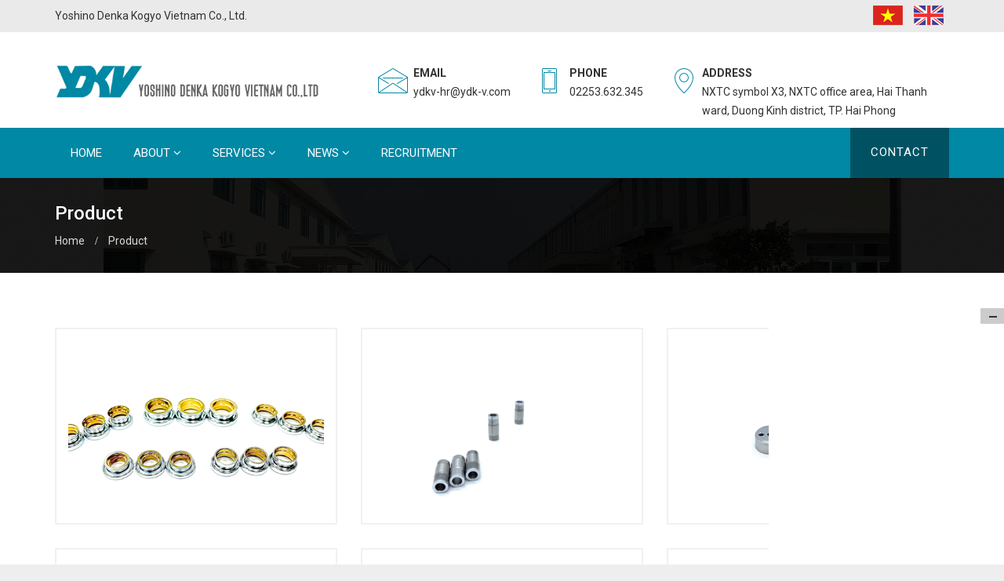

--- FILE ---
content_type: text/html; charset=utf-8
request_url: https://en.yoshinodenka.com.vn/m-1/Product
body_size: 25246
content:


<!DOCTYPE html>

<html xmlns="http://www.w3.org/1999/xhtml" lang ="en">
<head id="Head1" lang="en"><title>
	Product | Yoshino Denka Kogyo Vietnam Co., Ltd.
</title><meta http-equiv="content-type" content="text/html;charset=UTF-8" /><meta name="viewport" content="width=device-width, initial-scale=1.0" /><meta name="viewport" content="width=device-width, initial-scale=1, maximum-scale=1" /><meta property="og:locale" content="vi_VN" /><meta property="og:type" content="website" /><meta name="twitter:card" content="summary" /><link rel="stylesheet" href="../css/bootstrap.css" /><link rel="stylesheet" href="../css/style.css" /><link rel="stylesheet" href="../css/font-awesome.css" type="text/css" /><link rel="stylesheet" href="../css/et-line-fonts.css" type="text/css" /><link rel="stylesheet" type="text/css" href="../css/owl.carousel.css" /><link rel="stylesheet" type="text/css" href="../css/owl.style.css" /><link href="../css/flaticon.css" rel="stylesheet" /><link href="../js/magnific-popup/magnific-popup.css" rel="stylesheet" /><link rel="stylesheet" href="../css/colors/defualt.css" /><link href="../css/animate.min.css" rel="stylesheet" /><link href="../css/bootstrap-dropdownhover.min.css" rel="stylesheet" />
    <script src="../js/modernizr.js"></script>
<meta name="DESCRIPTION" content="Product. The products being manufactured at Yoshino Denka Kogyo Vietnam Co., Ltd. are components that increase the pressure of gasoline supply to automotive engines &quot;high-pressure fuel pumps (high pressure pumps) and components of fuel injection equipment. material (injectors)" /><meta property="og:site_name" content="Product | Yoshino Denka Kogyo Vietnam Co., Ltd." /><meta property="og:title" content="Product | Yoshino Denka Kogyo Vietnam Co., Ltd." /><meta property="og:description" content="Product. The products being manufactured at Yoshino Denka Kogyo Vietnam Co., Ltd. are components that increase the pressure of gasoline supply to automotive engines &quot;high-pressure fuel pumps (high pressure pumps) and components of fuel injection equipment. material (injectors)" /><meta name="twitter:title" content="Product | Yoshino Denka Kogyo Vietnam Co., Ltd." /><meta name="twitter:description" content="Product. The products being manufactured at Yoshino Denka Kogyo Vietnam Co., Ltd. are components that increase the pressure of gasoline supply to automotive engines &quot;high-pressure fuel pumps (high pressure pumps) and components of fuel injection equipment. material (injectors)" /><link href="http://www.yoshinodenka.com//m-1/Product" rel="canonical" /></head>
<body lang ="en" itemscope itemtype="http://schema.org/WebPage">
    
<section class="top-bar">
    <div class="container">
        <div class="left-text nav-left pull-left">
            <p>
                Yoshino Denka Kogyo Vietnam Co., Ltd.
            </p>
        </div>
        <ul class="nav-right pull-right list-unstyled">
            <li> 
                <a href="https://yoshinodenka.com.vn/">
                    <img id="header1_Image1" src="../upload/Icon/vi.jpg" alt="Tiếng Việt" />
                </a>
            </li>
            <li> 
                <a href="https://en.yoshinodenka.com.vn/">
                    <img id="header1_Image2" src="../upload/Icon/en.jpg" alt="Tiếng Anh" />
                </a>
            </li>
        </ul>
    </div>
</section>
<header class="header-area">
    <div class="logo-bar">
        <div class="container clearfix">
            <div class="logo">
                <a id="header1_HyperLink1" href="../"><img id="header1_img_logo" class="img-responsive" src="../upload/icon/31-3-2020/logo-80-42.jpg" alt="Yoshino Denka Kogyo Vietnam Co., Ltd." /></a>
            </div>
            <div class="information-content">
                <div class="info-box  hidden-sm">
                    <div class="icon"><span class="icon-envelope"></span></div>
                    <div class="text">EMAIL</div>
                    ydkv-hr@ydk-v.com
                </div>
                <div class="info-box">
                    <div class="icon"><span class="icon-phone"></span></div>
                    <div class="text">PHONE</div>
                    02253.632.345
                </div>
                <div class="info-box">
                    <div class="icon"><span class="icon-map-pin"></span></div>
                    <div class="text">ADDRESS</div>
                    NXTC symbol X3, NXTC office area, Hai Thanh ward, Duong Kinh district, TP. Hai Phong 
                </div>
            </div>
        </div>
    </div>
    <div class="navigation-2">
        <nav class="navbar navbar-default ">
            <div class="container">
                <div class="navbar-header">
                    <button type="button" class="navbar-toggle collapsed" data-toggle="collapse" data-target="#main-navigation" aria-expanded="false">
                        <span class="sr-only">Toggle navigation</span>
                        <span class="icon-bar"></span>
                        <span class="icon-bar"></span>
                        <span class="icon-bar"></span>
         			</button>
                </div>
                <div class="collapse navbar-collapse" id="main-navigation">
                    <ul class="nav navbar-nav">
                        <li class ="home">
                            <a id="header1_HyperLink2" href="../">Home</a>
                        </li>
                        <li class ="dropdown">
                            <a id="header1_HyperLink3" class="dropdown-toggle" data-hover="dropdown" data-toggle="dropdown" data-animations="fadeInUp" href="../gioi-thieu">
                                About <span class="fa fa-angle-down"></span>
                            </a>                                  
                            
                                    <ul class="dropdown-menu">
                                
                                    <li>
                                        <a id="header1_rpt_about_hpl_0" href="../gioi-thieu/documentation">Documentation</a>
                                    </li>
                                
                                    <li>
                                        <a id="header1_rpt_about_hpl_1" href="../gioi-thieu/infrastructure">Infrastructure</a>
                                    </li>
                                
                                    <li>
                                        <a id="header1_rpt_about_hpl_2" href="../gioi-thieu/certificates---certifications">Certificates - Certifications</a>
                                    </li>
                                
                                    <li>
                                        <a id="header1_rpt_about_hpl_3" href="../gioi-thieu/references">References</a>
                                    </li>
                                
                                    </ul>
                                
                        </li>
                        <li class ="dropdown" style ="display:none">
                            <a id="header1_hpl_menu" data-animations="fadeInUp" href="../san-pham">
                                Product</a>                                   
                            
                        </li>
                        <li class ="dropdown">
                            <a id="header1_hpl" class="dropdown-toggle" data-hover="dropdown" data-toggle="dropdown" data-animations="fadeInUp" href="../dich-vu">
                                Services <span class="fa fa-angle-down"></span>
                            </a>                                  
                            
                                    <ul class="dropdown-menu">
                                
                                    <li class ="dropdown">
                                        <a id="header1_rpt_services_hpl_0" href="../dich-vu/plating">Plating</a>
                                        
                                        
                                                <ul class="dropdown-menu">
                                            
                                                <li>
                                                    <a id="header1_rpt_services_rpt_sservices_0_hpl_0" href="../dich-vu/hard-chrome-plating">Hard chrome plating</a>
                                                </li>
                                            
                                                <li>
                                                    <a id="header1_rpt_services_rpt_sservices_0_hpl_1" href="../dich-vu/machining-decorative-chrome">Machining decorative chrome</a>
                                                </li>
                                            
                                                <li>
                                                    <a id="header1_rpt_services_rpt_sservices_0_hpl_2" href="../dich-vu/galvanized-processing">Galvanized processing</a>
                                                </li>
                                            
                                                <li>
                                                    <a id="header1_rpt_services_rpt_sservices_0_hpl_3" href="../dich-vu/tin-plating">Tin Plating</a>
                                                </li>
                                            
                                                <li>
                                                    <a id="header1_rpt_services_rpt_sservices_0_hpl_4" href="../dich-vu/nickel-plating">Nickel plating</a>
                                                </li>
                                            
                                                </ul>
                                            
                                    </li>
                                
                                    <li class ="dropdown">
                                        <a id="header1_rpt_services_hpl_1" href="../dich-vu/alumite">Alumite</a>
                                        
                                        
                                    </li>
                                
                                    <li class ="dropdown">
                                        <a id="header1_rpt_services_hpl_2" href="../dich-vu/producing-jig">Producing Jig</a>
                                        
                                        
                                    </li>
                                
                                    </ul>
                                
                        </li>
                        
                                <li id="header1_rpt_mnews_list_0" class="dropdown">
                                    <a id="header1_rpt_mnews_hpl_0" class="dropdown-toggle" data-animations="fadeInUp" data-hover="dropdown" data-toggle="dropdown" href="../n-1/News">News
 <span class="fa fa-angle-down"></span></a>
                                                                        
                                    
                                            <ul class="dropdown-menu">
                                        
                                            <li>
                                                <a id="header1_rpt_mnews_rpt_smenu_0_hpl_0" href="../n-2/News--events">News - events</a>
                                            </li>
                                        
                                            </ul>
                                        
                                </li>
                            
                                <li id="header1_rpt_mnews_list_1">
                                    <a id="header1_rpt_mnews_hpl_1" data-animations="fadeInUp" href="../n-3/Recruitment">Recruitment</a>
                                                                        
                                    
                                </li>
                            
                    </ul>
                    <a id="header1_HyperLink4" class="btn btn-primary pull-right" href="../lien-he">Contact</a>
                </div>
            </div>
        </nav>
    </div>
</header>
    <section class="breadcrumbs-area parallex">
        <div class="container">
            <div class="page-title">
                <h1>
                    Product
                </h1> 
                <ul class="breadcrumbs">
                    <li>
                        <a id="HyperLink1" href="../">Home</a>
                    </li>
                    <li>
                        <a id="hpl_menu" href="Product">Product</a>
                    </li>
                </ul> 
            </div>            
        </div>
    </section>
    
<section id="blog" class="custom-padding">
    <div class="container">
        <div class="main-boxes">
            <div class="row">
                
                        <div class="col-sm-12 col-md-4 col-xs-12">
                            <div class="services-grid">
                                <div class="service-image">
                                    <a id="menu1_rpt_product_HyperLink6_0" class="tt-lightbox" href="../upload/product/14-8-2023/untitled-77.png"><img id="menu1_rpt_product_Image2_0" class="img-responsive" src="../upload/product/thumb/14-8-2023/untitled-77.png" alt="LINE ROLLER" /></a>
                                </div>
                            </div>
                        </div>
                    
                        <div class="col-sm-12 col-md-4 col-xs-12">
                            <div class="services-grid">
                                <div class="service-image">
                                    <a id="menu1_rpt_product_HyperLink6_1" class="tt-lightbox" href="../upload/product/31-3-2020/ma-crom-cung-2-93.jpg"><img id="menu1_rpt_product_Image2_1" class="img-responsive" src="../upload/product/thumb/31-3-2020/ma-crom-cung-2-93.jpg" alt="sản phẩm 1" /></a>
                                </div>
                            </div>
                        </div>
                    
                        <div class="col-sm-12 col-md-4 col-xs-12">
                            <div class="services-grid">
                                <div class="service-image">
                                    <a id="menu1_rpt_product_HyperLink6_2" class="tt-lightbox" href="../upload/product/31-3-2020/ma-crom-cung-1-73.jpg"><img id="menu1_rpt_product_Image2_2" class="img-responsive" src="../upload/product/thumb/31-3-2020/ma-crom-cung-1-73.jpg" alt="sản phẩm 2" /></a>
                                </div>
                            </div>
                        </div>
                    
                        <div class="col-sm-12 col-md-4 col-xs-12">
                            <div class="services-grid">
                                <div class="service-image">
                                    <a id="menu1_rpt_product_HyperLink6_3" class="tt-lightbox" href="../upload/product/31-3-2020/ma-crom-cung-42.jpg"><img id="menu1_rpt_product_Image2_3" class="img-responsive" src="../upload/product/thumb/31-3-2020/ma-crom-cung-42.jpg" alt="sản phẩm 3" /></a>
                                </div>
                            </div>
                        </div>
                    
                        <div class="col-sm-12 col-md-4 col-xs-12">
                            <div class="services-grid">
                                <div class="service-image">
                                    <a id="menu1_rpt_product_HyperLink6_4" class="tt-lightbox" href="../upload/product/31-3-2020/ma-crom-cung-5-56.jpg"><img id="menu1_rpt_product_Image2_4" class="img-responsive" src="../upload/product/thumb/31-3-2020/ma-crom-cung-5-56.jpg" alt="4" /></a>
                                </div>
                            </div>
                        </div>
                    
                        <div class="col-sm-12 col-md-4 col-xs-12">
                            <div class="services-grid">
                                <div class="service-image">
                                    <a id="menu1_rpt_product_HyperLink6_5" class="tt-lightbox" href="../upload/product/31-3-2020/ma-crom-cung-4-61.jpg"><img id="menu1_rpt_product_Image2_5" class="img-responsive" src="../upload/product/thumb/31-3-2020/ma-crom-cung-4-61.jpg" alt="5" /></a>
                                </div>
                            </div>
                        </div>
                    
                        <div class="col-sm-12 col-md-4 col-xs-12">
                            <div class="services-grid">
                                <div class="service-image">
                                    <a id="menu1_rpt_product_HyperLink6_6" class="tt-lightbox" href="../upload/product/31-3-2020/ma-crom-cung-3-78.jpg"><img id="menu1_rpt_product_Image2_6" class="img-responsive" src="../upload/product/thumb/31-3-2020/ma-crom-cung-3-78.jpg" alt="6" /></a>
                                </div>
                            </div>
                        </div>
                    
                        <div class="col-sm-12 col-md-4 col-xs-12">
                            <div class="services-grid">
                                <div class="service-image">
                                    <a id="menu1_rpt_product_HyperLink6_7" class="tt-lightbox" href="../upload/product/31-3-2020/ma-kem-76.jpg"><img id="menu1_rpt_product_Image2_7" class="img-responsive" src="../upload/product/thumb/31-3-2020/ma-kem-76.jpg" alt="7" /></a>
                                </div>
                            </div>
                        </div>
                    
                        <div class="col-sm-12 col-md-4 col-xs-12">
                            <div class="services-grid">
                                <div class="service-image">
                                    <a id="menu1_rpt_product_HyperLink6_8" class="tt-lightbox" href="../upload/product/1-10-2020/z2087414119334b2567844251db1e6b3aa26c8373e725c-74.jpg"><img id="menu1_rpt_product_Image2_8" class="img-responsive" src="../upload/product/thumb/1-10-2020/z2087414119334b2567844251db1e6b3aa26c8373e725c-74.jpg" alt="NEEDLE PLATE" /></a>
                                </div>
                            </div>
                        </div>
                    
                <div class="clearfix"></div>
                <div class="text-center clearfix">
                    <ul class="pagination ">
                        <li class ="active"><a href="?trang=1">1</a></li> <li>
             <a href="?trang=2">2</a></li> <li>
             <a href="?trang=3">3</a></li> <li>
         <a href="?trang=2">»</a></li>
                    </ul>
                </div>
            </div>
        </div>
    </div>
</section>    
    
<footer class="footer-area">
    <div class="footer-content">
        <div class="container">
            <div class="row clearfix">
                <div class="col-md-5 col-sm-4 col-xs-12">
                    <div class="footer-widget about-widget">
                        <div class="logo">
                            <img id="footer1_img_logo" class="img-responsive" src="../upload/icon/31-3-2020/logo-80-42.jpg" alt="Yoshino Denka Kogyo Vietnam Co., Ltd." />
                        </div>
                        <p>
                            <b>YOSHINO DENKA KOGYO VIETNAM CO., LTD.</b>
                        </p>
                        <p>
                            The products being manufactured at Yoshino Denka Kogyo Vietnam Co., Ltd. are components that increase the pressure of gasoline supply for automotive engines "high-pressure fuel pumps (high pressure pumps) and components of fuel injection equipment. material (injectors)
                        </p>
                        <ul class="contact-info">
                            <li>
                                <span class="icon fa fa-qrcode"></span> Tax code : 0201289688
                            </li>
                            <li>
                                <span class="icon fa fa-map-marker"></span> Address :  NXTC symbol X3, NXTC office area, Hai Thanh ward, Duong Kinh district, TP. Hai Phong
                            </li>
                            <li>
                                <span class="icon fa fa-fax"></span> Phone : 02253.632.345
                            </li>
                            <li>
                                <span class="icon fa fa-phone"></span> Hotline : 0934.222.125
                            </li>
                            <li>
                                <span class="icon fa fa-envelope-o"></span> Email : ydkv-hr@ydk-v.com
                            </li>
                        </ul>
                    </div>
                </div>
                <div class="col-md-4 col-sm-4 col-xs-12 column">
                    <div class="footer-widget news-widget">
                        <div class ="h2">
                            YOSHINO DENKA KOGYO,INC
                        </div>
                        <div class="contact-info">
                            <p><strong>Head office</strong></p>

<p>5-11-19 Koshigaya Koshigaya-shi, Saitama 343-0813</p>

<p><strong>Administration</strong></p>

<p>1-2 Asahi Yoshikawa-shi, Saitama 342-0008</p>

<p>Tel : +81-48-951-1111 - Fax : +81-48-993-3335</p>

<p><strong>Plastic Product Division</strong></p>

<p>3-6-15 Koshigaya Koshigaya-shi, Saitama 343-0813</p>

<p>Tel : +81-48-969-111 - Fax : +81-48-965-8000</p>

<p><strong>Metal Product Division</strong></p>

<p>2849 Koshigaya Koshigaya-shi, Saitama 343-0024</p>

<p>Tel : +81-48-960-111 - Fax : +81-48-966-5525</p>

<p><strong>Research & Developement Division</strong></p>

<p>1-2 Asahi Yoshikawa-shi, Saitama 342-0008</p>

<p>Tel : +81-48-993-1130 - Fax : +81-48-993-1131</p>

<p><a href="http://www.yoshinodenka.com/">http://www.yoshinodenka.com/</a></p>

                        </div>
                    </div>
                </div>
                <div class="col-md-3 col-sm-4 col-xs-12 column">
                    <div class="footer-widget links-widget">
                        
                                <div class ="h2">
                                    PT.YOSHINO HARD INDONESIA
                                </div>
                                <div class="contact-info">
                                    <p>JI. Mulawarman No.99 Balikpapan 76116. Indonesia</p>

<p>Tel : +62-542-7581764 - Fax : +62-542-7581766</p>

<p> </p>

                                </div>
                            
                    </div>
                </div>
            </div>
        </div>
    </div>
    <div class="footer-copyright">
        <div class="auto-container clearfix">
            <div class="copyright text-center">Copyright 2019 &copy; Yoshino Denka Kogyo Vietnam | Designed by <a target="_blank" rel ="nofollow" href="https://vietads.net.vn">www.vietads.net.vn</a></div>
        </div>
    </div>
</footer>
<div class="chat-popup" id="myForm">
  <div class="form-container">
    <iframe width="560" height="315" src="https://www.youtube.com/embed/o7Vtazi1OvY" frameborder="0" allow="accelerometer; autoplay; clipboard-write; encrypted-media; gyroscope; picture-in-picture" allowfullscreen></iframe>
    <a class="btn cancel" onclick="closeForm()" title ="Thu nhỏ"></a>
      <a class="btn open" onclick="openForm()" title ="Phóng to">
          <i class="fa fa-arrows-alt" aria-hidden="true"></i>
      </a>
  </div>
</div>
<script>
    function openForm() {
        document.getElementById("myForm").className = "chat-popup";
    }

    function closeForm() {
        document.getElementById("myForm").className = "minium";
    }
</script>
    <script src="../js/jquery.min.js"></script>
    <script src="../js/jquery-migrate.min.js"></script>
    <script src="../js/bootstrap.min.js"></script>
     <script src="../js/bootstrap-dropdownhover.min.js"></script>
    <script type="text/javascript" src="../js/easing.js"></script>
    <script src="../js/jquery.countTo.js"></script>
    <script src="../js/jquery.waypoints.js"></script>
    <script src="../js/jquery.appear.min.js"></script>
    <script src="../js/jquery.shuffle.min.js"></script>
    <script src="../js/carousel.min.js"></script>
    <script src="../js/color-switcher.js"></script>
    <script src="../js/magnific-popup/jquery.magnific-popup.min.js"></script>
    <script src="../js/theia-sticky-sidebar.js"></script>
    <script src="../js/custom.js"></script>
    <script src="../js/revolution-slider/js/jquery.themepunch.tools.min.js"></script>
    <script src="../js/revolution-slider/js/jquery.themepunch.revolution.min.js"></script>
    <script src="../js/custom.js"></script>
</body>
</html>


--- FILE ---
content_type: text/css
request_url: https://en.yoshinodenka.com.vn/css/style.css
body_size: 108784
content:
/*
Template: Logistic Pro - Transport & Cargo & Online Tracking & Booking & Logistics Services
Author: ScriptsBundle
Version: 3.1
Designed and Development by: ScriptsBundle
*/
/*
====================================
[ CSS TABLE CONTENT ]
------------------------------------
    1.0 -  General Style
	2.0 -  Helper Classes
    3.0 -  Typography
	4.0 -  Pre Loader
	5.0 -  Style Switcher
    6.0 -  Page Heading Area & Breadcrumb
	7.0 -  Top Bar
	8.0 -  Header
    9.0 -  Navigation
    10.0 -  Home Page Slider
	11.0 -  Html Video Player
    12.0 -  All Parallax
	13.0 -  Services
	14.0 - Why Choose Us & Quote
	15.0 -  About  Us
	16.0 -  FAQS
    17.0 -  Statistics (Fun Facts)
	18.0 - Our Team
    19.0 -  Owl Slider Settings
	20.0 -  Gallery
	21.0 -  Blog & News
	22.0 -  Blog Left & Right Sidebar
	23.0 - Testimonial
	24.0 - Our Clients
	25.0 - Sticky Sidebar
	26.0 - 404 Error Page
    27.0 - Icons 
	28.0 - Contact Us
    29.0 - Footer
    30.0 - Tracking Home Page
    31.0 - Our App and Process
    32.0 - Top Right Menu
    33.0 - User Registration
    34.0 - User Profile
    35.0 - Radio and Checkboxes
    36.0 - Order Tracking
    37.0 - Responsive Media Quries
-------------------------------------
[ END CSS TABLE CONTENT ]
=====================================
*/
/* =-=-=-=-=-=-= General Style  =-=-=-=-=-=-= */
@import url('https://fonts.googleapis.com/css?family=Roboto:400,400i,500,500i,700,700i&display=swap');
html, body {
    height: 100%;
    width: 100%;
}
body {
    font-family: 'Roboto', sans-serif;
    color: #191919;
    font-size: 14px;
    line-height: 1.7em;
    font-weight: 400;
    overflow-x: hidden;
    -webkit-text-size-adjust: 100%;
    -webkit-overflow-scrolling: touch;
    -webkit-font-smoothing: antialiased !important;
    background: #eee url("../images/darkgrain.png") repeat scroll 0 0;
}
a {
    color: #0088a4;
    -webkit-transition: all .25s ease-in-out;
    -moz-transition: all .25s ease-in-out;
    -ms-transition: all .25s ease-in-out;
    -o-transition: all .25s ease-in-out;
    transition: all .25s ease-in-out;
    cursor: pointer;
}
a:hover, a:focus {
    text-decoration: none;
    o-transition: all 0.3s ease-out;
    -ms-transition: all 0.3s ease-out;
    -moz-transition: all 0.3s ease-out;
    -webkit-transition: all 0.3s ease-out;
    transition: all 0.3s ease-out;
    color: #0088a4;
}
img {
    max-width: 100%;
}
a, b, div, ul, li {
    -webkit-tap-highlight-color: rgba(0, 0, 0, 0);
    -webkit-tap-highlight-color: transparent;
    -moz-outline-: none;
}
ul {
    list-style: none;
    padding: 0;
    margin: 0;
}
video, object {
    min-height: 100%;
    min-width: 100%;
}
.text-white {
    color: #fff !important;
}
/* =-=-=-=-=-=-= Helper Classes  =-=-=-=-=-=-= */

.no-padding {
    padding: 0 !important;
}
.no-margin {
    margin: 0;
}
.margin-bottom-10 {
    margin-bottom: 10px;
}
.margin-bottom-20 {
    margin-bottom: 20px;
}
.margin-bottom-30 {
    margin-bottom: 30px;
}
.margin-bottom-40 {
    margin-bottom: 40px;
}
.margin-bottom-50 {
    margin-bottom: 50px;
}
.margin-top-10 {
    margin-top: 10px;
}
.margin-top-20 {
    margin-top: 20px;
}
.margin-top-30 {
    margin-top: 30px;
}
.margin-top-40 {
    margin-top: 40px;
}
.margin-top-50 {
    margin-top: 50px;
}
.container.full-width {
    width: 100%!important;
}
.section-padding {
    padding: 120px 0;
}
.section-padding-140 {
    padding: 140px 0;
}
.section-padding-100 {
    padding: 100px 0;
}
.section-padding-80 {
    padding: 80px 0;
}
.section-padding-70 {
    padding: 70px 0;
}
.section-padding-60 {
    padding: 60px 0;
}
.section-padding-40 {
    padding: 40px 0;
}
.custom-padding-20 {
    padding: 20px 0;
}
.padding-top-20 {
    padding-top: 20px;
}
.padding-top-30 {
    padding-top: 30px;
}
.padding-top-40 {
    padding-top: 40px;
}
.padding-top-50 {
    padding-top: 50px;
}
.padding-top-45 {
    padding-top: 45px
}
.padding-top-60 {
    padding-top: 60px;
}
.padding-top-70 {
    padding-top: 70px;
}
.padding-top-80 {
    padding-top: 80px;
}
.padding-top-90 {
    padding-top: 90px;
}
.padding-top-100 {
    padding-top: 100px;
}
.padding-top-120 {
    padding-top: 120px;
}
.padding-top-140 {
    padding-top: 140px;
}
.padding-bottom-20 {
    padding-bottom: 20px;
}
.padding-bottom-30 {
    padding-bottom: 30px;
}
.padding-bottom-40 {
    padding-bottom: 40px;
}
.padding-bottom-50 {
    padding-bottom: 50px;
}
.padding-bottom-70 {
    padding-bottom: 70px;
}
.padding-bottom-80 {
    padding-bottom: 80px;
}
.padding-bottom-120 {
    padding-bottom: 120px;
}
.padding-bottom-100 {
    padding-bottom: 100px;
}
.padding-bottom-80 {
    padding-bottom: 80px;
}
.padding-bottom-60 {
    padding-bottom: 60px!important;
}
.padding-bottom-40 {
    padding-bottom: 40px!important;
}
.padding-bottom-20 {
    padding-bottom: 40px;
}
.custom-padding {
    padding: 70px 0 40px 0;
}
.pagination {
    border-radius: 0;
    margin: 0;
}
.pagination > li:first-child > a, .pagination > li:first-child > span, .pagination > li:last-child > a, .pagination > li:last-child > span {
    border-radius: 0;
}
.pagination li {
    box-shadow: none;
    display: inline-block;
    margin-right: 10px;
}
.pagination > .active > a:hover, .pagination li:hover > a, .pagination > .active > a {
    background-color: #323232;
    border-color: #323232;
}
.pagination li > a {
    background-color: #f8f8f8;
    border-color: #d1d1d1;
    color: #777 !important;
    font-size: 14px;
    font-weight: 400;
    padding: 10px 14px;
}
.pagination li > a:hover {
    background-color: #0088a4;
    color: #fff !important;
    border-color: #0088a4 !important;
}
.white {
    background: #fff !important;
}
.blue {
    background: #0088a4 none repeat scroll 0 0 !important;
    border-bottom: 1px solid #005791 !important;
    color: #fff !important;
}
.gray {
    background-color: #f0f0f0 !important;
}
.custom-button {
    display: block;
    font-size: 14px;
    padding: 8px 30px;
    text-transform: uppercase;
    color: #ffffff !important;
    display: inline-block;
}
.light {
    background: transparent !important;
    border: 1px solid #fff;
    color: #fff;
}
.light:hover {
    background-color: #fff !important;
    color: #323232 !important;
}
.btn:focus, a:focus {
    outline: none !important;
}
/* =-=-=-=-=-=-= Typography  =-=-=-=-=-=-= */

h1, h2, h3, h4, h5, h6 {
    position: relative;
    font-family: 'Roboto', sans-serif;
    font-weight: normal;
    margin: 0px;
    background: none;
    line-height: 1.6em;
}
h1 {
    font-size: 36px;
}
h2 {
    font-size: 24px;
}
h3 {
    font-size: 17px;
}
h4 {
    font-size: 16px;
}
h5 {
    font-size: 14px;
    line-height: 1.6;
}
h6 {
    font-size: 12px;
}
p {
    line-height: 1.6em;
    font-size: 14px;
}
.item-content {
    border-top:dashed 1px #e4e4e4;
    padding-top:20px;
    margin-top:20px;
}
.btn {
    font-size: 14px;
    letter-spacing: 1px;
    padding: 20px 25px 21px 25px;
    border-radius: 1px;
    -webkit-transition: all .25s ease-in-out;
    -moz-transition: all .25s ease-in-out;
    -ms-transition: all .25s ease-in-out;
    -o-transition: all .25s ease-in-out;
    transition: all .25s ease-in-out;
    font-family: 'Roboto', sans-serif;
}
.infos a {
    color:#191919 !important;
}
.infos .fa {
    color:#0088a4;
}
.mfp-figure:after {
    background-color:#fff !important;
}
.our-gallery h2 {
    color:#0088a4;
    font-weight:500;
    font-size:17px;
    margin-bottom:15px;
    border-bottom:dashed 1px #ccc;
}
.bg-product {
    background-color:#fff;
    border:solid 3px #e0e0e0;
    border-radius:5px;
}
.extra {
    padding: 20px 25px !important;
}
.font-merry {
    font-family: 'Roboto', sans-serif;
}
ul {
    margin-left: 0 !important;
}
.btn:focus, .btn:active:focus, .btn.active:focus, .btn.focus, .btn:active.focus, .btn.active.focus {
    outline: 0;
    color: #fff !important;
}
.btn-lg {
    padding: 17px 34px;
    letter-spacing: 1.3px;
}
.btn-md {
    padding: 13px 27px;
}
.btn-sm {
    padding: 10px 24px;
    font-size: 12px;
    -webkit-border-radius: 2px;
    -moz-border-radius: 2px;
    border-radius: 2px;
}
.btn-xs {
    padding: 6px 18px;
    font-size: 12px;
}
.btn-rounded {
    border-radius: 4px;
}
.btn-primary {
    text-transform: uppercase;
    background-color: #0088a4;
    border-color: #0088a4;
}
.btn-primary:hover {
    color: #fff !important;
    background-color: #005791;
    border-color: #005791;
}
.rev_slider {
    background-color: #000000 !important;
}
.btn-colored {
    -webkit-transition: all .25s ease-in-out;
    -moz-transition: all .25s ease-in-out;
    -ms-transition: all .25s ease-in-out;
    -o-transition: all .25s ease-in-out;
    transition: all .25s ease-in-out;
    background-color: #0088a4;
    color: #fff !important;
    text-transform: uppercase;
}
.btn-colored:hover {
    background-color: #fff;
    color: #000 !important;
    text-transform: uppercase;
}
.light-dark {
    border: 1px solid #000;
    color: #000;
}
.btn-clean:hover, .btn-clean:visited, .btn-clean:active, .btn-clean {
    color: #fff;
}
.btn-clean {
    border: 1px solid #fff;
    color: #fff;
    text-transform: uppercase;
}
.form-group {
    margin-bottom: 25px;
}
.form-control {
    font-size: 14px;
    color: #555;
    background-color: #fff;
    background-image: none;
    border: 1px solid #ccc;
    border-radius: 1px;
    height: auto;
    padding: 15px 12px;
    -webkit-box-shadow: none;
    -moz-box-shadow: none;
    box-shadow: none;
    -webkit-transition: all 0.2s cubic-bezier(0.000, 0.000, 0.580, 1.000);
    -moz-transition: all 0.2s cubic-bezier(0.000, 0.000, 0.580, 1.000);
    -o-transition: all 0.2s cubic-bezier(0.000, 0.000, 0.580, 1.000);
    -ms-transition: all 0.2s cubic-bezier(0.000, 0.000, 0.580, 1.000);
    transition: all 0.2s cubic-bezier(0.000, 0.000, 0.580, 1.000);
}
.form-control:focus {
    color: #111;
    border-color: rgba(0, 0, 0, .7);
    -webkit-box-shadow: none;
    -moz-box-shadow: none;
    box-shadow: none;
    outline: none;
}
/* =-=-=-=-=-=-= PRELOADER  =-=-=-=-=-=-= */
.preloader {
    position: fixed;
    top: 0;
    left: 0;
    bottom: 0;
    right: 0;
    background: #F7FBFC;
    z-index: 99999;
}
.preloader .preloader-gif {
    display: block;
    width: 132px;
    height: 132px;
    position: absolute;
    top: 50%;
    left: 0;
    right: 0;
    margin: 0 auto;
    background-position: center center !important;
    -webkit-transform: translateY(-50%);
    -moz-transform: translateY(-50%);
    -o-transform: translateY(-50%);
    -ms-transform: translateY(-50%);
    transform: translateY(-50%);
    background: url('../images/preloader.gif') no-repeat;
}
/* =-=-=-=-=-=-= Color Switcher =-=-=-=-=-=-= */
.color-switcher {
    width: 234px;
    position: fixed;
    left: -235px;
    top: 10%;
    background: #fff;
    z-index: 9999;
    padding: 15px 0 5px;
    -webkit-transition: all 500ms ease;
    -moz-transition: all 500ms ease;
    -ms-transition: all 500ms ease;
    -o-transition: all 500ms ease;
    transition: all 500ms ease;
    border: 1px solid #ccc
}
.color-switcher h5 {
    font-size: 15px;
    margin-top: 0;
    padding: 0 20px
}
.color-switcher p {
    padding-bottom: 7px;
    font-size: 14px;
    color: #595959;
    margin-bottom: 0;
    padding-left: 20px;
}
.color-switcher ul {
    list-style: none;
    padding-left: 20px;
}
.color-switcher ul li {
    float: left;
    margin-right: 5px;
    margin-bottom: 5px
}
.color-switcher ul li a {
    display: block;
    width: 24px;
    height: 24px;
    outline: none
}
.color-switcher ul li a.defualt {
    background: #0088a4;
}
.color-switcher ul li a.green {
    background: #5fc87a;
}
.color-switcher ul li a.orange {
    background: #f47334;
}
.color-switcher ul li a.red {
    background: #f43438
}
.color-switcher ul li a.purple {
    background: #a063a9
}
.color-switcher ul li a.yellow {
    background: #f4a534
}
.color-switcher ul li a.asbestos {
    background: #7f8c8d
}
.color-switcher ul li a.cyan {
    background: #1abc9c
}
.color-switcher ul li a.coraltree {
    background: #B56969
}
.picker_close {
    width: 40px;
    height: 40px;
    position: absolute;
    right: -44px;
    top: 55px;
    border: 1px solid #ccc;
    text-align: center;
    background: no-repeat center 5px #fff
}
.picker_close i {
    font-size: 22px;
    margin-top: 9px
}
.position {
    left: 0;
    -webkit-transition: all 500ms ease;
    -moz-transition: all 500ms ease;
    -ms-transition: all 500ms ease;
    -o-transition: all 500ms ease;
    transition: all 500ms ease
}
/* =-=-=-=-=-=-= Page Heading Area & Breadcrumb  =-=-=-=-=-=-= */

.main-heading {
    margin-bottom: 50px;
}
.main-heading h2,
.main-heading h1 {
    color: #323232;
    font-size: 30px;
    margin-bottom: 15px;
    margin-top: 0;
    position: relative;
    text-transform: uppercase;
    font-weight: 600;
}
.main-heading p {
    font-size: 16px;
    color: #323232;
}
.breadcrumbs-area {
    background: url("../upload/icon/yoshino.jpg");
    background-position: center center;
    background-repeat: no-repeat;
    padding: 20px 0;
    position: relative;
    width: 100%;
}
.page-heading p {
    color: #e5e4e4;
    display: block;
    font-size: 17px;
    font-style: italic;
    line-height: 45px;
    margin-bottom: 5px;
}
.page-heading h1 {
    color: #fff;
    display: block;
    font-size: 22px;
    font-style: italic;
    margin-bottom: 18px;
    line-height: 45px;
    margin-bottom: 5px;
}
.page-heading h2 {
    color: #fff;
    font-size: 42px;
    font-weight: 700;
    line-height: 50px;
    margin-top: 5px;
    text-transform: uppercase;
}
.breadcrumbs {
    color: #fff;
    font-weight: normal;
    line-height: normal;
    list-style: outside none none;
    margin: 0;
    padding: 12px 0;
}
.breadcrumbs li {
    display: inline-block;
    margin: 0;
}
.breadcrumbs li a {
    color: #dadada !important;
    text-decoration: none;
    text-transform: capitalize;
    position:relative;
}
.breadcrumbs li a:hover {
    color: #0088a4 !important;
}
.page-title h1 {
    padding-top:10px;
    font-size: 24px;
    font-weight: 500;
    line-height: 30px;
}
ul.breadcrumbs li + li::before {
    content: "/";
    font-family: FontAwesome;
    padding: 0 10px;
    position:relative;
}
.custom-heading h2::before {
    background-color: #0088a4;
    content: "";
    height: 2px;
    left: 0;
    position: absolute;
    top: 58px;
    width: 70px;
}
.custom-heading h2 {
    border-bottom: 2px solid #e3e3e3;
    color: #323232;
    font-size: 20px;
    margin: 0 0 40px;
    padding: 13px 18px 13px 0;
    text-transform: capitalize;
}
/* =-=-=-=-=-=-= Top Bar =-=-=-=-=-=-= */
.top-bar.color-scheme {
    border-bottom: 1px solid #204d74;
    background: #0088a4;
}
.top-bar {
    border-bottom: 1px solid #EAEAEA;
    background: #EAEAEA;
}
.top-bar .left-text p {
    color: #323232;
    font-size: 14px;
    line-height: 40px;
    margin: 0;
}
.top-bar .left-text p span {
    color: #323232;
    font-weight: bold;
}
.top-bar.color-scheme .left-text p span {
    color: #fff;
    font-weight: bold;
}
.top-bar.color-scheme .left-text p {
    color: #fff;
    font-size: 14px;
    line-height: 49px;
    margin: 0;
}
.top-bar.color-scheme .nav-right > li > a:hover {
    color: #fff !important;
}
.top-bar.color-scheme .nav-right > li > a {
    color: #fff !important;
}
.top-bar.color-scheme .nav-right li a i {
    color: #fff;
}
.color-scheme .social-icons ul li a i {
    color: #fff !important;
}
.color-scheme .social-icons ul li:first-child a {
    border-left: 1px solid #fff;
}
.color-scheme .social-icons ul li a {
    border-right: 1px solid #fff !important;
}
.color-scheme .social-icons ul li a:hover i {
    color: #323232 !important;
}
.color-scheme .social-icons ul li a:hover {
    color: #323232 !important;
}
.social-icons ul, .social-icons ul li {
    display: inline-block;
    list-style: outside none none;
    margin: 0;
    padding: 0;
}
.social-icons ul li:first-child a {
    border-left: 1px solid #ccc;
}
.social-icons ul li a {
    border-right: 1px solid #ccc;
    color: #323232;
    display: inline-block;
    font-size: 15px;
    line-height: 48px;
    margin-left: -5px;
    padding: 0 16px;
    text-align: center;
    transition: all 0.3s ease 0s;
    o-transition: all 0.3s ease 0s;
    -ms-transition: all 0.3s ease 0s;
    -moz-transition: all 0.3s ease 0s;
    -webkit-transition: all 0.3s ease 0s;
}
.social-icons ul li a i {
    color: #323232;
}
.social-icons ul li a:hover i {
    color: #fff !important;
}
/* =-=-=-=-=-=-= Header =-=-=-=-=-=-= */
.header-area {
    position: relative;
    left: 0px;
    top: 0px;
    background: #fff;
    z-index: 999;
    width: 100%;
}
.header-area .logo-bar {
    position: relative;
    color: #323232;
    padding: 40px 0 10px 0;
}
.header-area .logo-bar .information-content {
    position: relative;
    float: right;
}
.header-area .logo-bar .info-box div.text:hover {
    color: #0088a4;
    cursor: pointer;
}
.header-area .logo-bar .info-box:nth-child(1) {
    margin-left: 0px;
    padding-left:45px;
}
.header-area .logo-bar .info-box {
    position: relative;
    float: left;
    margin-left: 40px;
    padding-left: 35px;
    line-height: 24px;
    max-width:350px;
}
.header-area .logo-bar .social-box {
    padding-left: 0px;
}
.header-area .logo-bar .info-box .icon {
    position: absolute;
    left: 0px;
    line-height: 50px;
    font-size: 32px;
    color: #0088a4;
}
.header-area .logo-bar .info-box div.text {
    color: #323232;
    font-weight: 600;
}
.header-area .logo-bar .info-box strong {
    position: relative;
    display: block;
    color: #e4e4e4;
}
.header-area .logo-bar .info-box a {
    position: relative;
    color: #6f747d !important;
    font-weight: 600;
}
.header-area .logo-bar .info-box .phone {
    font-size: 14px;
}
.social-links-one {
    position: relative;
    top: 5px;
}
.social-links-one a {
    position: relative;
    display: block;
    float: left;
    text-align: center;
    width: 36px;
    height: 36px;
    line-height: 36px;
    font-size: 14px;
    margin-right: 5px;
    color: #ffffff !important;
    transition: all 500ms ease;
    -webkit-transition: all 500ms ease;
    -ms-transition: all 500ms ease;
    -o-transition: all 500ms ease;
    -moz-transition: all 500ms ease;
}
.social-links-one a:hover {
    opacity: 0.70;
}
.social-links-one a.facebook {
    background-color: #3b5998;
}
.social-links-one a.twitter {
    background-color: #00aced;
}
.social-links-one a.google-plus {
    background-color: #dd4b39;
}
.social-links-one a.linkedin {
    background-color: #007bb5;
}
.social-links-one a.pinterest {
    background-color: #cb2027;
}
.social-links-one a.instagram {
    background-color: #125688;
}
.header-area .logo-bar .logo {
    position: relative;
    float: left;
}
.header-area .logo-bar .logo img {
    max-width: 350px;
    display: block;
}
/* =-=-=-=-=-=-= Navigation =-=-=-=-=-=-= */
.navigation-2 {
    background: #0088a4 !important;
}
.navigation {
    position: relative;
    z-index: 9995;
}
.navigation-2 .btn-primary {
    background-color: #005263 !important;
    border-color: #005263 !important;
    font-size:15px;
}
.navigation-2 .btn-primary:hover {
    background-color: #090909 !important;
    border-color: #090909 !important;
}
#main-navigation {
    padding-left: 0;
    padding-right: 0;
}
#main-navigation .navbar-nav li.active {
    background-color: #0088a4;
}
.navigation .navbar {
    border-radius: 0px;
    margin-bottom: 0px;
}
.navigation .navbar-default {
    background-color: transparent;
    border: none;
}
.navigation .navbar-nav {
    margin-top: 15px;
}
.navigation .navbar-default .navbar-nav>li>a {
    display: block;
    font-size: 14px;
    font-weight: 600;
    letter-spacing: 0;
    line-height: 70px;
    padding: 0 20px;
    position: relative;
    text-transform: uppercase;
}
/*** menu hover css ***/
.navigation .navbar-default .navbar-nav>li>a:focus, .navigation .navbar-default .navbar-nav>li>a:hover {
    color: #0088a4;
}
/*** menu hover 0pen css ***/
.navigation .navbar-default .navbar-nav>.open>a, .navigation .navbar-default .navbar-nav>.open>a:focus, .navigation .navbar-default .navbar-nav>.open>a:hover {
    color: #0088a4;
    background-color: transparent;
}
.morecontent span {
    display: none;
}
.morelink {
    color:#083347;
}
/**** Dropdown Menu ***/
.navigation .navbar-right .dropdown-menu {
    right: auto;
    left: 0;
    top: 84px;
}
.navigation-2 .navbar-right .dropdown-menu {
    right: auto;
    left: 0;
    top: 73px;
}
.navigation .dropdown-menu, .navigation-2 .dropdown-menu {
    border: none;
    border-radius: 0px;
    margin: 0px;
    padding: 20px 0px;
    background-color: #005263;
}
.navigation .dropdown-menu>li>a, .navigation-2 .dropdown-menu>li>a {
    display: block;
    padding: 10px 20px 10px 20px;
    clear: both;
    line-height: 1.42857143;
    color: #fff !important;
    white-space: nowrap;
    font-size: 14px;
    font-weight: 400;
    letter-spacing: 1px;
}
.navigation .dropdown-menu>li>a:hover, .navigation-2 .dropdown-menu>li>a:hover {
    color: #fff !important;
    background-color: #0088a4;
}
/*** Header #2 ****/
.navbar-top-2 {
    border-top: 3px solid #0088a4;
}
.navbar-block {
    border-bottom: 1px solid #e0e0e0;
}
.navbar-address {
    margin-bottom: 0px;
    text-align: right;
}
.navbar-top-2 .welcome-msg, .navbar-top-2 .navbar-address {
    color: #8e8e8e;
    margin-bottom: 0px;
    letter-spacing: 1px;
    text-transform: uppercase;
    font-size: 12px;
    font-weight: normal;
    padding-top: 9px;
}
.navbar-link-2 ul li a {
    color: #8e8e8e;
    letter-spacing: 1px;
    text-transform: uppercase;
    font-size: 12px;
    font-weight: 500;
    padding-top: 9px;
    display: inline-block;
    padding-bottom: 9px;
    border-left: 1px solid #e0e0e0;
    padding-left: 20px;
    padding-right: 20px;
}
.navbar-link-2 ul li a:hover {
    color: #0088a4
}
.navigation-2 .navbar {
    margin-bottom: 0px;
    min-height: 60px;
}
.navigation-2 .navbar-default {
    background-color: #25292f;
    border: none;
    border-radius: 0px;
}
.navigation-2 .navbar-default .navbar-nav>li>a {
    font-size: 15px;
    text-transform: uppercase;
    position: relative;
    color: #fff;
    font-weight: 400;
    line-height: 24px;
    display: block;
    letter-spacing: 0;
    padding: 20px;
}
/********** menu hover css ********/
.navigation-2 .navbar-default .navbar-nav>li>a:focus, .navigation-2 .navbar-default .navbar-nav>li>a:hover {
    color: #fff;
    background-color: #0088a4;
}
/********* menu hover 0pen css ********/
.navigation-2 .navbar-default .navbar-nav>.open>a, .navigation-2 .navbar-default .navbar-nav>.open>a:focus, .navigation-2 .navbar-default .navbar-nav>.open>a:hover {
    color: #fff;
    background-color: #0088a4;
}
.navigation-2 .navbar-toggle {
    position: relative;
    float: right;
    padding: 9px 10px;
    margin-top: 12px;
    margin-right: 15px;
    margin-bottom: 8px;
    background-color: #fff;
    background-image: none;
    border-radius: 0;
    border: medium none;
}
.navigation-2 .navbar-default .navbar-toggle .icon-bar {
    background-color: #0088a4;
}
.navbar {
    border: 1px solid transparent;
    margin-bottom: 0;
    position: relative;
}
.navbar-brand {
    padding: 10px !important;
}
.navbar-nav {
    margin-left: 45px;
}
.navbar-default {
    background-color: transparent !important;
    border-color: transparent !important;
}
.navbar-fixed-top {
    border-width: 0;
    top: 0;
}
.navigation-2 .navbar-nav li a {
    color : #fff !important;
    font-size: 16px;
    padding-bottom: 25px;
    padding-top: 22px;
}
.navbar-nav li a {
    color : #323232 !important;
    font-size: 16px;
    padding-bottom: 25px;
    padding-top: 22px;
}
.navbar-nav .dropdown-menu li a {
    line-height: 46px;
    height: 50px;
    padding-top: 0;
    color : #fff !important;
    font-size: 14px;
    font-family:'Roboto', sans-serif;
}
.navbar-right li.dropdown a span {
    text-align: center;
}
.dropdown-menu {
    border: 0 !important;
    padding: 0 !important;
}
.dropdown-submenu {
    position: relative;
}
.dropdown-submenu>.dropdown-menu {
    top: 0;
    left: 100%;
    margin-top: -6px;
    margin-left: -1px;
}
.dropdown-submenu:hover>.dropdown-menu {
    display: block;
}
.dropdown-submenu>a:after {
    display: block;
    content: " ";
    float: right;
    width: 0;
    height: 0;
    border-color: transparent;
    border-style: solid;
    border-width: 5px 0 5px 5px;
    border-left-color: #ccc;
    margin-top: 20px;
    margin-right: -10px;
}
.dropdown-submenu:hover>a:after {
    border-left-color: #fff;
}
.dropdown-submenu.pull-left {
    float: none;
}
.dropdown-submenu.pull-left>.dropdown-menu {
    left: -100%;
    margin-left: 10px;
}
.navbar-default .navbar-nav > .open > a, .navbar-default .navbar-nav > .open > a:hover, .navbar-default .navbar-nav > .open > a:focus {
    background-color: transparent;
    color: #000;
}
.navbar-fixed-top, .navbar-fixed-bottom {
    position: fixed !important;
}
.navbar-brand {
	float:none;	
}
.navbar-default .navbar-nav > .active > a, .navbar-default .navbar-nav > .active > a:hover, .navbar-default .navbar-nav > .active > a:focus {
	  background-color:inherit !important;
}
.radio, .checkbox {
    display: inline-block;
    margin-bottom: 0;
    margin-top: 0;
    position: relative;
}
label {
    color:inherit;
    display: inline-block;
    font-weight: 600;
    letter-spacing: 1px;
    margin-bottom: 5px;
    max-width: 100%;
}
.dropdown-menu > li.open > a {
    background-color:#00414e !important;
}
#partner .main-heading {
    margin-bottom:0;
}
#partner ul {
    margin-left:auto !important;
    margin-right:auto !important;
    display:table;
}
#partner ul li {
    float:left;
    margin-left:5px;
    margin-right:5px;
    background-color: #fff;
    border: 2px solid #f2f1ee;
    padding: 20px 10px;
    transition: all 0.3s ease 0s;
    o-transition: all 0.3s ease 0s;
    -ms-transition: all 0.3s ease 0s;
    -moz-transition: all 0.3s ease 0s;
    -webkit-transition: all 0.3s ease 0s;
}
#partner ul li a {
    display:block;
}
.pt-50 {
    padding-top:50px;
}
/* =-=-=-=-=-=-= Html Video Player =-=-=-=-=-=-= */
.html-slider {
    left: 0;
    overflow: hidden;
    position: relative;
    top: 0;
    width: 100%;
}
.html-slider::before {
    background-color: rgba(0, 0, 0, 0.8);
    content: "";
    height: 100%;
    left: 0;
    position: absolute;
    top: 0;
    width: 100%;
}
.slider-caption {
    left: 0;
    position: absolute;
    text-align: center;
    text-transform: uppercase;
    top: 50%;
    -webkit-transform: translate(0%, -50%);
    -moz-transform: translate(0%, -50%);
    -o-transform: translate(0%, -50%);
    -ms-transform: translate(0%, -50%);
    transform: translate(0%, -50%);
    width: 100%;
    z-index: 15;
}
.slider-caption h1 {
    color: #0088a4;
    font-size: 60px;
    line-height: 80px;
    font-weight: 600;
    text-transform: uppercase;
    padding-bottom: 30px;
}
.slider-caption h1 span {
    font-weight: 600;
    color: #fff !important;
}
.slider-caption p {
    color: #ffffff;
    font-size: 25px;
    margin-bottom: 70px;
    text-transform: uppercase;
}
.slider-caption .btn {
    background-color: transparent;
    border-color: #fff;
    color: #fff !important;
    font-size: 20px;
    font-weight: 300;
    line-height: 18px;
    padding: 20px 40px;
}
.slider-caption .btn:hover {
    background: #fff none repeat scroll 0 0;
    border-color: transparent;
    color: #d6b161;
}

@media (max-width: 767px) {
.html-slider {
    max-height: 400px;
}
.slider-caption h1 {
    font-size: 28px;
    letter-spacing: 0;
    line-height: 35px;
    margin-bottom: 15px;
    padding-bottom: 0;
}
.slider-caption p {
    font-size: 16px;
    margin-bottom: 20px;
}
.slider-caption .btn {
    font-size: 14px;
    padding: 10px 30px;
}
    .custom-padding {
        padding: 25px 0 10px 0;
    }
    .main-heading h2, .main-heading h1 {
        margin-bottom: 5px;
        font-size:22px;
    }
    .main-heading p {
        font-size:13px;
    }
    .carousel-control {
        width:100px !important;
    }
    .carousel-indicators li,
    .carousel-indicators .active {
        width:10px !important;
        height:10px !important;
    }
    .carousel-indicators {
        margin-bottom:0 !important;
        bottom:0 !important;
    }
    .carousel-control.left {
        text-align:left;
    }
    .main-heading {
    margin-bottom: 15px;
}
}

@media only screen and (min-width: 480px) and (max-width: 767px) {
.slider-caption h1 {
    font-size: 33px;
    line-height: 56px;
}
.slider-caption p {
    font-size: 14px;
    margin-bottom: 25px;
}
}
/* =-=-=-=-=-=-= One Page  =-=-=-=-=-=-= */

.navbar-default.opaque {
    background-color: rgba(255, 255, 255, 0.95) !important;
    transition: background-color .5s ease 0s;
    color: 191919 !important;
}
.navbar-default.opaque .navbar-nav li a {
    color: #000 !important;
}
.navbar-default.opaque ul.dropdown-menu li a {
    color: #fff !important;
}
.transparent-header .navbar-nav li a {
    color: #fff !important;
}
#one-page .transparent .navigation .navbar-default {
    background-color: rgba(0, 0, 0, 0.1);
    -webkit-transition: all 0.4s ease-in-out 0s;
    -moz-transition: all 0.4s ease-in-out 0s;
    -ms-transition: all 0.4s ease-in-out 0s;
    -o-transition: all 0.4s ease-in-out 0s;
    transition: all 0.4s ease-in-out 0s;
}
.transparent {
    background-color: rgba(0, 0, 0, 0.1);
}
#one-page .transparent .navigation .navbar-default .container {
    -webkit-transition: all 0.4s ease-in-out 0s;
    -moz-transition: all 0.4s ease-in-out 0s;
    -ms-transition: all 0.4s ease-in-out 0s;
    -o-transition: all 0.4s ease-in-out 0s;
    transition: all 0.4s ease-in-out 0s;
}
#one-page .transparent .navbar-fixed-top {
    background-color: rgba(255, 255, 255, 0.95) !important;
    border: medium none;
    -webkit-transition: all 0.4s ease-in-out 0s;
    -moz-transition: all 0.4s ease-in-out 0s;
    -ms-transition: all 0.4s ease-in-out 0s;
    -o-transition: all 0.4s ease-in-out 0s;
    transition: all 0.4s ease-in-out 0s;
}
.navbar-fixed-top {
    border-bottom: 1px solid #eee !important;
}
.main-top {
    height: 100%;
    position: relative;
    width: 100%;
}
.main-top .main-content {
    background-color: rgba(0, 0, 0, 0.7);
    display: table;
    height: 100%;
    width: 100%;
}
.main-top .main-content .container.content {
    display: table-cell;
    vertical-align: middle;
}
.main-top .main-content h2 {
    animation: 2s ease 0s normal none 1 running fadeInLeft;
    color: #fff;
    font-size: 50px;
    font-weight: 400;
    text-transform: uppercase;
}

@media screen and (max-width: 768px) {
    .information-content .info-box {
        margin-left:10px;
    }
    .information-content .info-box:nth-child(2) {
        width:150px;
    }
.main-top .main-content h2 {
    font-size: 32px;
}
}
.main-top .scroll-down {
    bottom: 20px;
    height: 60px;
    left: 0;
    margin: auto;
    position: absolute;
    right: 0;
    width: 80px;
    z-index: 10;
}
.main-top .scroll-down::before {
    bottom: 20px;
    height: 50px;
    width: 50px;
}
.main-top .scroll-down::before, .main-top .scroll-down::after {
    border-bottom: 2px solid #0088a4;
    border-right: 2px solid #0088a4;
    content: "";
    display: block;
    left: 0;
    margin: auto;
    position: absolute;
    right: 0;
    transform: rotate(45deg);
}
.main-top .scroll-down::before {
    animation: 0.5s ease 0s alternate none infinite running scrollDown;
}
.main-top .scroll-down::after {
    animation: 0.5s ease 0s alternate none infinite running scrollDown;
    bottom: 30px;
    height: 30px;
    width: 30px;
}
@keyframes scrollDown {
0% {
 opacity: 1;
 -webkit-transform: rotate(45deg) translate(0px);
-moz-transform: rotate(45deg) translate(0px);
-o-transform: rotate(45deg) translate(0px);
-ms-transform: rotate(45deg) translate(0px);
 transform: rotate(45deg) translate(0px);
}
100% {
 opacity: 0.5;
 -webkit-transform: rotate(45deg) translate(3px, 3px);
-moz-transform: rotate(45deg) translate(3px, 3px);
-o-transform: rotate(45deg) translate(3px, 3px);
-ms-transform: rotate(45deg) translate(3px, 3px);
 transform: rotate(45deg) translate(3px, 3px);
}
}
.scrollDown {
    animation-name: scrollDown;
}
.location-item .icon {
    color: #2f2f2f;
    font-size: 36px;
    padding-bottom: 20px;
}
.location-item h5 {
    margin-bottom: 20px;
}
.location-item h4 {
    font-weight: 600;
}
#one-page-contact #map {
    height: 780px !important;
    width: 100%;
}
#one-page-contact {
    background-color: #fff !important;
}
/* =-=-=-=-=-=-= All Parallax  =-=-=-=-=-=-= */
.full-section {
    width: 100%;
    height: 100%;
    position: relative;
}
.full-section::before {
    content: '';
    background: rgba(0, 0, 0, 0.7);
    width: 100%;
    height: 100%;
    position: absolute;
    top: 0;
    left: 0;
}
.parallex {
    color: #fff !important;
    position: relative;
    z-index: 44;
}
.parallex h2 {
    color: #fff !important;
    position: relative;
    z-index: 44;
}
.parallex::before {
    content: "";
    height: 100%;
    left: 0;
    position: absolute;
    top: 0;
    width: 100%;
}
.parallex-small {
    background: #0088a4 none repeat scroll 0 0;
    color: #fff;
    padding: 20px 0;
}
.parallex-text h4 {
    margin-bottom: 0;
    color: #fff;
    font-weight: 600;
    font-size: 20px;
    line-height: 60px;
    text-transform: capitalize;
}
.parallex-text p {
    color: #fff !important;
    position: relative;
    z-index: 44;
}
.parallex-small .btn {
    margin-top: 0 !important;
}
.parallex-button {
    text-align: right;
}
.btn-clean {
    color: #fff !important;
}
.btn-clean:hover {
    background-color: #fff !important;
    color: #323232 !important;
}
.parallex-small .btn {
    margin-top: 10px;
}
#google-map {
    min-height:450px;
}
#google-map iframe {
    height:100%;
    width:100%;
    min-height:450px;
}
#contact-us h3,
#contact-us h2 {
    color: #323232;
    font-size: 20px;
    margin-bottom: 15px;
    margin-top: 0;
    position: relative;
    text-transform: uppercase;
    font-weight: 600;
}
/* =-=-=-=-=-=-= Services =-=-=-=-=-=-= */
.services-grid-1 {
    margin-bottom: 30px;
}
#services .item {
    padding: 0 15px;
}
.service-image {
    overflow: hidden;
    background-color:#fbfbfb;
}
.service-image a img {
    width: 100%;
    transform: scale(1);
    -webkit-transform: scale(1);
    -moz-transform: scale(1);
    -o-transform: scale(1);
    -ms-transform: scale(1);
    transition: all 1s ease-in-out 0s;
    o-transition: all 1s ease-in-out 0s;
    -ms-transition: all 1s ease-in-out 0s;
    -moz-transition: all 1s ease-in-out 0s;
    -webkit-transition: all 1s ease-in-out 0s;
}
.service-image a img:hover {
    transform: scale(1.1);
    -webkit-transform: scale(1.1);
    -moz-transform: scale(1.1);
    -o-transform: scale(1.1);
    -ms-transform: scale(1.1);
}
.services-tex {
    line-height: 1.75;
    margin-bottom: 18px;
}
.services-text h2 {
    font-size: 17px;
    font-weight: 400;
    margin-bottom: 10px;
    margin-top: 0;
    text-transform: capitalize;
    color: #323232;
    padding-top:20px;
}
.services-text h3 a{
    font-size: 17px;
    color: #323232 !important;
}
.services-text h2:hover, .services-text h2 a:hover {
    cursor: pointer;
}
.pb-0 {
    margin-bottom:0;
}
.services-text p {
    margin-bottom: 20px;
}
.more-about .btn {
    font-size: 12px;
    padding: 10px 20px;
}
.more-about a i {
    margin-left: 5px;
}
.more-product .btn {
    font-size: 13px;
    padding: 15px 35px;
    border-radius:5px;
}
.more-product a i {
    margin-left: 5px;
}
.services {
    background: rgba(240, 240, 240, 240) url("../images/background-with-dots.png") top bottom repeat scroll 0 0;
}
.services-2 {
    background-color: #f0f0f0;
}
.services-grid h4 {
    color: #323232;
    font-size: 20px;
    font-weight: 400;
    margin-bottom: 10px;
    margin-top: 0;
    text-transform: capitalize;
}
.services-grid {
    background-color: #fff;
    border: 2px solid #f2f1ee;
    padding: 15px;
    margin-bottom: 30px;
    transition: all 0.3s ease 0s;
    o-transition: all 0.3s ease 0s;
    -ms-transition: all 0.3s ease 0s;
    -moz-transition: all 0.3s ease 0s;
    -webkit-transition: all 0.3s ease 0s;
}
.services-grid:hover {
    border: 2px solid #ececec;
    cursor: pointer;
}
.services-grid p:last-child {
    margin-bottom: 0;
}
.icons {
    color: #0088a4;
    margin-bottom: 25px;
}
.services-grid::before {
    border-bottom: 0 solid #0088a4;
    content: "";
    height: 0;
    left: 50px;
    position: absolute;
    top: 75px;
    width: 60px;
}
.btn-section {
    margin-top: 10px;
}
#services .owl-prev {
    left: 0px;
    position: absolute;
    top: 43%;
}
#services .owl-next {
    position: absolute;
    right: 0px;
    top: 43%;
}
.services-box-2 {
    padding-bottom: 30px;
}
.services-box-2 i {
    border: 3px solid #0088a4;
    border-radius: 50%;
    color: #0088a4;
    display: inline-block;
    height: 120px;
    line-height: 110px;
    margin-bottom: 30px;
    width: 120px;
}
.services-box-2 h4 {
    color: #323232;
    font-size: 20px;
    font-weight: 400;
    margin-bottom: 15px;
    margin-top: 0;
    text-transform: capitalize;
}
.services-box-2:hover h4, .services-box-2:hover h4 a {
    cursor: pointer;
}
/* =-=-=-=-=-=-= Why Choose Us & Quote =-=-=-=-=-=-= */
.quote {
    background-color: #ffffff;
    position: relative;
    z-index: 99;
    padding-top: 0;
    padding-bottom: 0;
}
.quote .quotation-box {
    background: #0088a4 none repeat scroll 0 0;
    margin-top: -30px;
    padding: 30px 30px 25px;
    position: relative;
    z-index: 5;
}
.quote .quotation-box h2 {
    font-size: 24px;
    font-weight: 700;
    line-height: 1.4em;
    text-transform: uppercase;
    color: #fff;
    padding-top: 20px;
}
.quote .quotation-box p {
    margin-top: 10px;
    margin-bottom: 20px;
    color: #fff;
}
.btn-style-three:hover {
    background: #ffffff none repeat scroll 0 0;
    border-color: #2086d5 !important;
    color: #2086d5 !important;
}
.btn-style-three {
    background: #2086d5 none repeat scroll 0 0;
    border: 2px solid #2086d5 !important;
    border-radius: 3px;
    color: #ffffff !important;
    display: inline-block;
    font-family: 'Roboto', sans-serif;
    font-size: 11px;
    font-style: normal;
    line-height: 20px;
    padding: 8px 30px;
    position: relative;
    text-transform: uppercase;
    transition: all 500ms ease 0s;
    o-transition: all 500ms ease 0s;
    -ms-transition: all 500ms ease 0s;
    -moz-transition: all 500ms ease 0s;
    -webkit-transition: all 500ms ease 0s;
}

#request-quote .modal-content {
	box-shadow:none;
	border:medium none;
	border-radius:0;
	background-color:transparent;	
}

.quotation-box-1 {
    background: #0088a4 none repeat scroll 0 0;
    padding: 30px 30px 25px;
    position: relative;
    z-index: 5;
}
.quotation-box-1 h2 {
    color: #fff;
    font-size: 24px;
    font-weight: 700;
    line-height: 1.4em;
    padding-top: 20px;
    text-transform: uppercase;
}
.quotation-box-1 p {
    color: #fff;
    margin-bottom: 20px;
    margin-top: 10px;
}
.choose-title {
    padding-top: 70px;
}
.choose-title h3 {
    color: #323232;
    font-size: 18px;
    font-style: italic;
    margin-bottom: 18px;
}
.choose-title h2 {
    color: #323232;
    font-size: 24px;
    font-weight: 700;
    line-height: 1.4em;
    text-transform: uppercase;
}
.choose-title:hover h2 {
    color: #0088a4;
}
.choose-box:hover .iconbox i, .choose-box:hover h4 {
    color: #0088a4;
    cursor: pointer;
}
.choose-box-content h4 {
    color: #323232;
    font-size: 20px;
    font-weight: 400;
    margin-bottom: 10px;
    margin-top: 0;
    text-transform: capitalize;
}
.choose-title p {
    margin-top: 20px;
}
ul.choose-list {
    list-style: outside none none;
    padding: 35px 0 0;
}
ul.choose-list li {
    margin-bottom: 30px;
}
.iconbox {
    color: #323232;
    float: left;
    height: 50px;
    text-align: center;
    width: 50px;
    margin-top: 10px;
}
.iconbox i {
    color: #323232 !important;
    font-size: 42px !important;
}
.choose-box-content {
    margin-left: 80px;
}
/* =-=-=-=-=-=-= About Us  =-=-=-=-=-=-= */
#about {
    background-color: #fff;
}
.about-title h2 {
    color: #323232;
    font-size: 24px;
    font-weight: 700;
    line-height: 1.4em;
    text-transform: uppercase;
}
.about-title h3 {
    color: #323232;
    font-size: 18px;
    font-style: italic;
    margin-bottom: 18px;
}
.about-title p {
    margin-top: 20px;
}
/* =-=-=-=-=-=-= FAQS  =-=-=-=-=-=-= */
.faqs-title h3 {
    color: #323232;
    font-size: 18px;
    font-style: italic;
    margin-bottom: 18px;
}
.faqs-title h2 {
    color: #323232;
    font-size: 24px;
    font-weight: 700;
    line-height: 1.4em;
    text-transform: uppercase;
}
.faqs-title p {
    margin-top: 20px;
    margin-bottom: 45px;
}
.accordion-box {
    margin-right: 0;
    position: relative;
}
.accordion-box .accordion {
    margin-bottom: 12px;
    position: relative;
}
.accordion-box .accordion .accord-btn {
    border: 1px solid #e0e0e0;
    color: #2f2f31;
    cursor: pointer;
    display: block;
    line-height: 30px;
    padding: 12px 50px 12px 30px;
    position: relative;
}
.accordion-box.style-two .accordion .accord-btn {
    border-color: #f0f0f0;
    box-shadow: 2px 2px 3px 0 #f0f0f0;
}
.accordion-box .accordion .accord-btn h4 {
    font-size: 18px;
    font-weight: 400;
    line-height: 30px;
    position: relative;
    text-transform: capitalize;
    transition: all 0.3s ease 0s;
    o-transition: all 0.3s ease 0s;
    -ms-transition: all 0.3s ease 0s;
    -moz-transition: all 0.3s ease 0s;
    -webkit-transition: all 0.3s ease 0s;
}
.accordion-box .accordion .accord-btn::after {
    content: "";
    font-family: "FontAwesome";
    font-size: 18px;
    font-weight: normal;
    height: 30px;
    line-height: 30px;
    margin-top: -15px;
    position: absolute;
    right: 10px;
    top: 50%;
    width: 30px;
}
.accordion-box.style-two .accordion .accord-btn::after {
    content: "";
    font-family: "Flaticon";
}
.accordion-box .accordion .accord-btn.active::after {
    content: "";
}
.accordion-box.style-two .accordion .accord-btn.active::after {
    content: "";
    font-family: "Flaticon";
}
.accordion-box .accordion .accord-btn.active {
    background: #247fe1 none repeat scroll 0 0;
    border-color: #247fe1;
    color: #ffffff;
}
.accordion-box .accordion .accord-content {
    border-top: medium none;
    display: none;
    font-size: 16px;
    padding: 20px 25px 10px;
    position: relative;
}
.accordion-box .accordion .accord-content.collapsed {
    display: block;
}
.accordion-box .accordion .accord-content p {
    position: relative;
}
/* =-=-=-=-=-=-= Funfacts  =-=-=-=-=-=-= */
.fun-facts-bg {
    background: rgba(0, 0, 0, 0) url("../images/facts-parallex.jpg") repeat scroll center top;
    background-size: cover;
    -moz-background-size: cover;
    -ms-background-size: cover;
    -o-background-size: cover;
    -webkit-background-size: cover;
}
.facts-icons {
    color: #fff;
    font-size: 36px;
    padding-bottom: 25px;
}
span.percentfactor {
    color: #fff;
    font-size: 42px;
    margin-bottom: 4px;
}
.fact p {
    color: #fff;
    margin-top: 10px;
    text-transform: uppercase;
}
.stats-icon span {
    display: block;
    font-size: 36px;
    margin-bottom: 30px;
}
.statistic-bg span.percentfactor, .statistic-bg .fact p, .statistic-bg .stats-icon span {
    color: #fff;
}
/* =-=-=-=-=-=-= Our Team  =-=-=-=-=-=-= */
.team-grid {
    margin-bottom: 30px;
}
.team-grid .team-image {
    position: relative;
}
.team-grid .team-image .team-grid-overlay {
    background-color: rgba(0, 0, 0, 0.6);
    bottom: -1px;
    display: block;
    height: 100%;
    left: 0;
    opacity: 0;
    position: absolute;
    top: 0;
    transition: all 0.3s ease-in-out 0s;
    o-transition: all 0.3s ease-in-out 0s;
    -ms-transition: all 0.3s ease-in-out 0s;
    -moz-transition: all 0.3s ease-in-out 0s;
    -webkit-transition: all 0.3s ease-in-out 0s;
    width: 100%;
}
.team-grid .team-image .social-media {
    bottom: 0;
    margin: 0 auto;
    position: absolute;
    text-align: center;
    transform: translateY(100%);
    -webkit-transform: translateY(100%);
    -moz-transform: translateY(100%);
    -o-transform: translateY(100%);
    -ms-transform: translateY(100%);
    transition: all 0.3s ease-in-out 0s;
    o-transition: all 0.3s ease-in-out 0s;
    -ms-transition: all 0.3s ease-in-out 0s;
    -moz-transition: all 0.3s ease-in-out 0s;
    -webkit-transition: all 0.3s ease-in-out 0s;
    width: 100%;
}
.team-grid .team-image .social-media a {
    display: inline-block;
}
.team-grid .team-image .social-media a i {
    color: #fff;
    font-size: 20px;
    height: 48px;
    line-height: 48px;
    margin: -2px;
    transition: all 0.9s ease 0s;
    o-transition: all 0.9s ease 0s;
    -ms-transition: all 0.9s ease 0s;
    -moz-transition: all 0.9s ease 0s;
    -webkit-transition: all 0.9s ease 0s;
    width: 48px;
}
.team-grid .team-image .social-media a i:hover {
    background: #fff none repeat scroll 0 0 !important;
    color: #222;
}
.team-grid .team-image .social-media a.facebook i {
    background: #507cbe none repeat scroll 0 0;
}
.team-grid .team-image .social-media a.twitter i {
    background: #63cdf1 none repeat scroll 0 0;
}
.team-grid .team-image .social-media a.google i {
    background: #f16261 none repeat scroll 0 0;
}
.team-grid .team-image .social-media a.linkedin i {
    background: #90cadd none repeat scroll 0 0;
}
.team-content {
    background: #0088a4 none repeat scroll 0 0;
    padding: 20px;
    transition: all 0.4s ease 0s;
    o-transition: all 0.4s ease 0s;
    -ms-transition: all 0.4s ease 0s;
    -moz-transition: all 0.4s ease 0s;
    -webkit-transition: all 0.4s ease 0s;
}
.team-grid:hover .team-content {
    background: #040e18 none repeat scroll 0 0 !important;
}
.team-grid .team-content h2 {
    color: #fff;
    font-size: 20px;
    font-weight: 400;
    margin-top: 0;
    text-transform: uppercase;
    transition: all 0.4s ease 0s;
    o-transition: all 0.4s ease 0s;
    -ms-transition: all 0.4s ease 0s;
    -moz-transition: all 0.4s ease 0s;
    -webkit-transition: all 0.4s ease 0s;
}
.team-grid .team-image .team-content:hover h2 {
    color: #fff;
}
.team-grid .team-content p {
    color: #fff;
    margin-bottom: 0;
    transition: all 0.4s ease 0s;
    o-transition: all 0.4s ease 0s;
    -ms-transition: all 0.4s ease 0s;
    -moz-transition: all 0.4s ease 0s;
    -webkit-transition: all 0.4s ease 0s;
}
.team-grid .team-image .team-content:hover p {
    color: #fff;
}
.team-grid:hover .social-media {
    transform: translateY(-90%);
    -webkit-transform: translateY(-90%);
    -moz-transform: translateY(-90%);
    -o-transform: translateY(-90%);
    -ms-transform: translateY(-90%);
}
.team-grid:hover .team-grid-overlay {
    opacity: 1;
}
/* =-=-=-=-=-=-= Owl Slider Settings  =-=-=-=-=-=-= */
#clients .owl-theme .owl-controls {
    margin-bottom: -12px;
}
#clients .owl-prev, #testimonials .owl-prev {
    left: 0;
    position: absolute;
    top: 35%;
}
#clients .owl-next, #testimonials .owl-next {
    position: absolute;
    right: 0px;
    top: 35%;
}
#clients .owl-prev, #clients .owl-next, #testimonials .owl-next, #testimonials .owl-prev, #services .owl-next, #services .owl-prev {
    background-color: #0088a4;
    border-radius: 0;
    font-size: 20px;
    opacity: 1;
    transition: all 0.3s ease 0s;
    o-transition: all 0.3s ease 0s;
    -ms-transition: all 0.3s ease 0s;
    -moz-transition: all 0.3s ease 0s;
    -webkit-transition: all 0.3s ease 0s;
}
#clients .owl-prev:hover, #clients .owl-next:hover, #testimonials .owl-next:hover, #testimonials .owl-prev:hover, #services .owl-next:hover, #services .owl-prev:hover {
    background-color: #005791;
}
#post-slider {
    background-color: #0088a4;
    border-radius: 0;
    font-size: 20px;
    opacity: 1;
    transition: all 0.3s ease 0s;
    o-transition: all 0.3s ease 0s;
    -ms-transition: all 0.3s ease 0s;
    -moz-transition: all 0.3s ease 0s;
    -webkit-transition: all 0.3s ease 0s;
}
#post-slider img {
    width: 100%;
    transform: scale(1);
    -webkit-transform: scale(1);
    -moz-transform: scale(1);
    -o-transform: scale(1);
    -ms-transform: scale(1);
    transition: all 1s ease-in-out 0s;
    o-transition: all 1s ease-in-out 0s;
    -ms-transition: all 1s ease-in-out 0s;
    -moz-transition: all 1s ease-in-out 0s;
    -webkit-transition: all 1s ease-in-out 0s;
}
#post-slider img:hover {
    transform: scale(1.1);
    -webkit-transform: scale(1.1);
    -moz-transform: scale(1.1);
    -o-transform: scale(1.1);
    -ms-transform: scale(1.1);
}
#post-slider .owl-prev, #testimonials .owl-prev {
    left: 30px;
    position: absolute;
    top: 50%;
}
#post-slider .owl-next, #testimonials .owl-next {
    position: absolute;
    right: 30px;
    top: 50%;
}
#post-slider .owl-prev, #post-slider .owl-next {
    background-color: #0088a4;
    border-radius: 0;
    font-size: 20px;
    opacity: 1;
    transition: all 0.3s ease 0s;
    o-transition: all 0.3s ease 0s;
    -ms-transition: all 0.3s ease 0s;
    -moz-transition: all 0.3s ease 0s;
    -webkit-transition: all 0.3s ease 0s;
}
#post-slider .owl-prev:hover, #post-slider .owl-next:hover {
    background-color: #005791;
}
/* =-=-=-=-=-=-= Gallery  =-=-=-=-=-=-= */

.bg-white, 
#gallery.white {
    background-color: #fff !important;
}
ul#portfolio-grid {
    overflow: hidden;
}
.gutter {
    padding-left: 10px !important;
    padding-right: 10px !important;
}
ul#portfolio-grid li img {
    width: 100%;
}
ul#portfolio-grid > li {
    display: block;
    float: left;
    height: auto;
}
ul#portfolio-grid.five-column > li {
    width: 20%;
}
ul#portfolio-grid.four-column > li {
    width: 25%;
}
ul#portfolio-grid.three-column > li {
    width: 33.33%;
}
ul#portfolio-grid.two-column > li {
    width: 50%;
}

@media (max-width: 1199px) {
ul#portfolio-grid.five-column > li {
    width: 25%;
}
}

@media (max-width: 991px) {
ul#portfolio-grid.five-column > li, ul#portfolio-grid.four-column > li {
    width: 33.33%;
}
}

@media (max-width: 767px) {
ul#portfolio-grid.five-column > li, ul#portfolio-grid.four-column > li, ul#portfolio-grid.three-column > li {
    width: 50%;
}
}

@media (max-width: 480px) {
ul#portfolio-grid.five-column > li, ul#portfolio-grid.four-column > li, ul#portfolio-grid.three-column > li, ul#portfolio-grid.two-column > li {
    width: 100%;
}
}
.portfolio-item.gutter {
    margin-bottom: 30px !important;
}
.portfolio {
    overflow: hidden;
    position: relative;
}
.portfolio .tt-overlay {
    background-color: rgba(255, 42, 64, 0.9);
    height: 100%;
    opacity: 0;
    position: absolute;
    transition: opacity 0.2s ease-out 0s;
    o-transition: opacity 0.2s ease-out 0s;
    -ms-transition: opacity 0.2s ease-out 0s;
    -moz-transition: opacity 0.2s ease-out 0s;
    -webkit-transition: opacity 0.2s ease-out 0s;
    visibility: hidden;
    width: 100%;
}
.portfolio:hover .tt-overlay {
    opacity: 1;
    visibility: visible;
}
.portfolio-info .project-title, .portfolio-info .links {
    color: #fff;
    left: 0;
    opacity: 0;
    position: absolute;
    visibility: hidden;
    width: 100%;
}
.portfolio-info .project-title {
    top: 60%;
    transition: all 0.3s ease 0s;
    o-transition: all 0.3s ease 0s;
    -ms-transition: all 0.3s ease 0s;
    -moz-transition: all 0.3s ease 0s;
    -webkit-transition: all 0.3s ease 0s;
}
.portfolio:hover .portfolio-info .project-title {
    opacity: 1;
    top: 35%;
    visibility: visible;
}
.portfolio-info .links {
    top: 90%;
    transition: all 0.4s ease 0s;
    o-transition: all 0.4s ease 0s;
    -ms-transition: all 0.4s ease 0s;
    -moz-transition: all 0.4s ease 0s;
    -webkit-transition: all 0.4s ease 0s;
}
.portfolio:hover .portfolio-info .links {
    opacity: 1;
    top: 55%;
    visibility: visible;
}
.portfolio-info .btn {
    background-color: transparent;
    border-color: #fff;
    border-radius: 20px;
    padding: 12px 22px;
}
.portfolio-info .btn:hover {
    background-color: #fff;
    border-color: #fff;
    color: #ff2a40;
}
.portfolio-container .btn.view-more {
    margin-top: 40px;
}
.hover-two .portfolio:hover .portfolio-info .links {
    top: 46%;
}
.hover-two .portfolio .tt-overlay {
    background-color: rgba(0, 0, 0, 0.7);
}
.portfolio-details {
    bottom: 0;
    left: 0;
    position: absolute;
    width: 100%;
}
.portfolio-details li {
    bottom: -40px;
    display: inline-block;
    opacity: 0;
    position: relative;
    transform: translateZ(0px);
    -webkit-transform: translateZ(0px);
    -moz-transform: translateZ(0px);
    -o-transform: translateZ(0px);
    -ms-transform: translateZ(0px);
    visibility: hidden;
}
.portfolio:hover .portfolio-details li {
    bottom: 0;
    opacity: 1;
    visibility: visible;
}
.portfolio:hover .portfolio-details li:nth-child(1) {
    transition: all 0.3s ease 0s;
    o-transition: all 0.3s ease 0s;
    -ms-transition: all 0.3s ease 0s;
    -moz-transition: all 0.3s ease 0s;
    -webkit-transition: all 0.3s ease 0s;
}
.portfolio:hover .portfolio-details li:nth-child(2) {
    transition: all 0.5s ease 0s;
    o-transition: all 0.5s ease 0s;
    -ms-transition: all 0.5s ease 0s;
    -moz-transition: all 0.5s ease 0s;
    -webkit-transition: all 0.5s ease 0s;
}
.portfolio-details li a {
    background-color: rgba(255, 255, 255, 0.9);
    display: block;
    height: 40px;
    line-height: 40px;
    padding-left:15px;
    padding-right:15px;
}
.portfolio-nav {
    padding: 40px 0;
}
.portfolio-nav a {
    color: #a7a7a7;
    margin-right: 20px;
}
.portfolio-nav a:hover {
    color: #ff2a40;
}
.project-overview {
    padding: 90px 0;
}
.single-project-section.alter .project-overview {
    padding: 0;
}
.project-overview h2 {
    font-size: 18px;
    line-height: 22px;
    margin-bottom: 20px;
}
.project-overview p {
    margin-bottom: 25px;
}
.client-testimonial blockquote {
    background: #fafafa none repeat scroll 0 0;
    border-left: 5px solid #ff2a40;
    font-size: 17px;
    font-style: italic;
}
.portfolio-meta li {
    color: #666;
    margin: 15px 0;
}
.portfolio-meta li {
    margin: 15px 0;
}
.portfolio-meta li span {
    color: #202020;
    display: inline-block;
    font-size: 12px;
    font-weight: 600;
    letter-spacing: 1px;
    text-transform: uppercase;
    width: 130px;
}
.portfolio-meta li a {
    color: #a7a7a7;
    margin-right: 10px;
}
.portfolio-meta li a:hover {
    color: #ff2a40;
}
/* =-=-=-=-=-=-= Blog & News  =-=-=-=-=-=-= */

#blog {
    background-color: #fff;
}
#blog.gray {
    background-color: #f0f0f0 !important;
}
iframe {
    border: medium none !important;
    height: 280px !important;
    width: 100%;
}
.news-box {
    float: left;
    margin-bottom: 30px;
    width: 100%;
    background:#fdfdfd none repeat scroll 0 0;
    border: 3px solid #fafafa;
    padding: 20px 20px;
}
.news-box.no-space .news-detail {
    margin-top: -10px;
}
.news-detail .post-metas {
    margin-top: 18px;
}
.news-detail > h2 > a {
    color: #323232;
    display: block;
}
.news-thumb {
    overflow: hidden;
    position: relative;
    width:200px;
    float:left;
}
.news-thumb > a > img {
    float: left;
    width: 100%;
    transform: scale(1);
    -webkit-transform: scale(1);
    -moz-transform: scale(1);
    -o-transform: scale(1);
    -ms-transform: scale(1);
    transition: all 1s ease-in-out 0s;
    o-transition: all 1s ease-in-out 0s;
    -ms-transition: all 1s ease-in-out 0s;
    -moz-transition: all 1s ease-in-out 0s;
    -webkit-transition: all 1s ease-in-out 0s;
}
.news-thumb > a > img:hover {
    transform: scale(1.1);
    -webkit-transform: scale(1.1);
    -moz-transform: scale(1.1);
    -o-transform: scale(1.1);
    -ms-transform: scale(1.1);
}
.latest-news h4, .latest-news h4 a {
    color: #323232 !important;
}
.news-detail > h2 {
    color: #0088a4;
    float: left;
    font-size: 17px;
    line-height: 25px;
    margin: 0 0 5px;
    text-transform: capitalize;
    width: 100%;
    border-bottom:dashed 1px #eee;
    padding-bottom:10px;
}
.post-meta a {
    color: #777 !important;
}
.news-detail {
    float: right;
    padding: 0 20px;
    width: calc( 100% - 200px );
}
.news-detail.single {
    padding: 20px 0;
    width:100%;
}
.news-detail > p {
    color: #666666;
    line-height: 26px;
    margin-bottom: 25px;
}
.date {
    background: #ffffff none repeat scroll 0 0;
    right: 20px;
    overflow: hidden;
    position: absolute;
    text-align: center;
    width: 60px;
    z-index: 2;
    top: 20px;
}
.date > strong {
    color: #234660;
    float: left;
    font-family: 'Roboto', sans-serif;
    font-size: 24px;
    font-weight: 800;
    line-height: 22px;
    padding: 15px 10px;
    width: 100%;
}
.date > span {
    color: #ffffff;
    float: left;
    background-color: #0088a4;
    font-size: 12px;
    font-weight: 600;
    text-transform: uppercase;
    width: 100%;
}
.post-like, .post-comment, .post-share {
    display: inline-block;
    margin-left: 15px;
}
.post-like i, .post-comment i {
    color: #323232;
    font-size: 20px;
    margin-right: 5px;
}
.post-like a, .post-comment a {
    color: #777;
}
.entry-footer {
    border-top: 1px solid #d1d1d1;
    display: inline-block;
    padding-top: 8px;
    width: 100%;
    padding-top: 30px;
}
.post-admin {
    color: #777;
    display: inline-block;
    font-size: 12px;
    margin-left: 8px;
    text-transform: capitalize;
}
.post-admin i {
    color: #323232;
    font-size: 20px;
    margin-right: 9px;
}
.post-admin a {
    color: #777;
    font-size: 12px;
    padding-left: 5px;
}
blockquote {
    border-left: 5px solid #323232;
    color: #323232;
    font-size: 17px;
    font-weight: 600;
    margin: 0 0 20px;
    padding: 10px 20px;
}
.news-detail ul {
    margin-bottom: 30px;
    margin-top: 30px;
    padding-left: 50px;
    list-style: outside none circle;
}
.news-detail .post-img {
    margin-bottom: 20px;
}
.blog-section {
    margin-bottom: 45px;
    overflow: hidden;
}
.comment-list {
    list-style: outside none none;
    margin: 0;
    padding: 0;
}
.comment li {
    border-right: 2px solid #000;
    padding-right: 10px;
}
.comment li:last-child {
    border-right: 0 none;
}
.comment-info {
    border-bottom: 1px solid #f2f2f2;
    display: block;
    margin: 30px 0;
    overflow: hidden;
}
.comment-info p {
    margin-bottom: 40px;
}
.comment-info img {
    max-width: 90px;
}
.comment-info .author-desc {
    margin-left: 115px;
}
.comment-info .author-title {
    line-height: 16px;
    margin-bottom: 22px;
    color: #323232;
}
.author-title strong {
    font-size: 16px;
    text-transform: uppercase;
    color: #323232;
}
.comment-date {
    border-left: 1px solid #777;
    color: #777;
    font-size: 12px;
    margin-left: 17px;
    padding-left: 17px;
}
.comment-list .children {
    list-style: outside none none;
    padding-left: 67px;
}
.comment-info img {
    border-radius: 5px;
    max-width: 90px;
}
span.required {
    color: #f00;
    font-size: 18px;
    line-height: 10px;
}
.post-bottom {
    margin: 20px 0;
}
.main-content {
    clear:both;
    padding-top:20px;
}
.main-content h2,
.main-content h3,
.main-content h4 {
    font-size:15px;
    font-weight:bold;
    margin-bottom:10px;
    text-transform:initial;
}
.post-bottom {
    border:dashed 1px #e4e4e4;
    padding:5px 15px 0 15px;
    border-radius:3px;
}
.our-gallery .news-detail.single {
    padding-bottom:0;
}
.post-bottom .tag_cloud span {
    color: #5f5f5f !important;
    display: inline-block;
    float: left;
    font-size: 13px;
    font-weight: 400;
    line-height: 38px;
    margin: 0 10px 8px 0;
    transition: all 0.3s ease 0s;
    o-transition: all 0.3s ease 0s;
    -ms-transition: all 0.3s ease 0s;
    -moz-transition: all 0.3s ease 0s;
    -webkit-transition: all 0.3s ease 0s;
}
.post-bottom .share-items ul {
    list-style: outside none circle;
    margin: 0;
    padding: 0;
    color:#5f5f5f;
}
.post-bottom .social-icons a {
    border: 1px solid #ddd;
    border-radius: 100%;
    display: inline-block;
    height: 40px;
    line-height: 40px;
    text-align: center;
    width: 40px;
    color: #323232 !important;
}
.post-bottom .social-icons li + li {
    padding-left: 8px;
}
.post-bottom .social-icons > li {
    display: inline-block;
}
/* =-=-=-=-=-=-= Blog Sidebar  =-=-=-=-=-=-= */

.side-bar {
    background: #f8f8f8 none repeat scroll 0 0;
    padding: 20px 5px 15px 5px;
    overflow: hidden;
    margin-bottom:40px;
}
.widget {
    margin-bottom: 20px;
    overflow: hidden;
    padding-left: 30px;
    padding-right: 30px;
}
.side-bar .search .widget input {
    border: 1px solid #ebebeb;
    display: inline-block;
    font-size: 14px;
    height: 45px;
    padding: 0 10px;
    width: 100%;
}
.side-bar .search .widget button {
    background: rgba(0, 0, 0, 0) none repeat scroll 0 0;
    border: medium none;
    color: #202020;
    float: right;
    font-size: 16px;
    top: -34px;
    position: relative;
}
.side-bar .widget ul {
    margin-bottom: 0;
}
.side-bar .search button {
    background-color: #51bbe5;
    bottom: -2px;
    content: "";
    height: 2px;
    left: 0;
    position: absolute;
    width: 70px;
}
.side-bar .widget h2 {
    color: #323232;
    font-size: 20px;
    margin: 0 0 15px;
    padding: 13px 18px 13px 0;
    border-bottom: 2px solid #e3e3e3;
    text-transform: capitalize;
}
.side-bar .widget h2::before {
    background-color: #0088a4;
    content: "";
    height: 2px;
    left: 0;
    position: absolute;
    top: 58px;
    width: 70px;
}
.post {
    color: #cccccc;
    font-size: 14px;
    margin-bottom: 15px;
    position: relative;
    width:100%;
    display:table;
    padding:15px;
    background-color:#fff;
}
.post .post-thumb {
    width: 80px;
    float:left;
}
.post .post-thumb img {
    display: block;
    width: 100%;
}
.post h3 {
    color: #181818;
    font-size: 14px;
    line-height: 1.6em;
    padding: 5px;
    line-height:20px;
    width:calc( 100% - 90px );
    float:right;
}
.post h3 a {
    color: #191919 !important;
}
.post h3 a:hover {
    color:#0088a4 !important;
}
.post-info {
    color: #8b8b8b;
    font-size: 14px;
    text-transform: capitalize;
}
.gallery-image a {
    float: left;
    margin-bottom: 10px;
    margin-right: 2px;
    max-width: 24%;
    transition: all 0.3s ease-in 0s;
    o-transition: all 0.3s ease 0s;
    -ms-transition: all 0.3s ease 0s;
    -moz-transition: all 0.3s ease 0s;
    -webkit-transition: all 0.3s ease 0s;
}
.gallery-image img {
    transition: all 0.3s ease-in 0s;
    o-transition: all 0.3s ease 0s;
    -ms-transition: all 0.3s ease 0s;
    -moz-transition: all 0.3s ease 0s;
    -webkit-transition: all 0.3s ease 0s;
    width: 100%;
}
.gallery-image a:hover {
    opacity: 0.5;
}
.side-bar .widget ul li {
    border-bottom: 1px dashed #ececec;
}
.side-bar .widget ul li a {
    color: #191919 !important;
    display: block;
    font-size: 14px;
    line-height: 42px;
    position: relative;
    text-transform: capitalize;
    transition: all 0.3s ease 0s;
    o-transition: all 0.3s ease 0s;
    -ms-transition: all 0.3s ease 0s;
    -moz-transition: all 0.3s ease 0s;
    -webkit-transition: all 0.3s ease 0s;
}
.side-bar .widget ul li:last-child {
    border: medium none;
}
.side-bar .widget ul li a::after {
    color: #828282;
    content: "";
    display: inline-block;
    float: right;
    font-family: "FontAwesome";
    font-size: 14px;
    line-height: 42px;
    position: absolute;
    right: 0;
    top: 0;
}
.side-bar .widget .tag_cloud a {
    background: #ffffff none repeat scroll 0 0;
    border: 1px solid #e2e2e2;
    display: inline-block;
    float: left;
    font-size: 16px;
    font-weight: 500;
    line-height: 38px;
    margin: 0 10px 8px 0;
    padding: 0 17px;
    text-transform: uppercase;
    transition: all 0.3s ease 0s;
    o-transition: all 0.3s ease 0s;
    -ms-transition: all 0.3s ease 0s;
    -moz-transition: all 0.3s ease 0s;
    -webkit-transition: all 0.3s ease 0s;
    color: #323232 !important;
}
.advertizing {
    overflow: hidden;
    padding-top: 10px;
}
/* =-=-=-=-=-=-= Testimonials  =-=-=-=-=-=-= */
.testimonial-bg {
    background: rgba(255, 255, 255, 0.9) url("../images/testimonials.jpg") repeat scroll center top / cover;
    background-size: cover;
    -moz-background-size: cover;
    -ms-background-size: cover;
    -o-background-size: cover;
    -webkit-background-size: cover;
}
.testimonial-bg-2 {
    background: rgba(255, 255, 255, 0.9) url("../images/testimonials.jpg") repeat scroll center top / cover;
    background-size: cover;
    -moz-background-size: cover;
    -ms-background-size: cover;
    -o-background-size: cover;
    -webkit-background-size: cover;
}
.testimonial-grid {
    padding: 0 236px;
}
.testimonial-grid p {
    color: #fff;
    font-size: 18px;
    line-height: 26px;
}
.testimonial-grid .name {
    color: #fff !important;
    font-size: 17px;
    font-weight: 700;
    margin: 15px 0 2px;
    text-transform: uppercase;
}
.testimonial-grid img {
    border-radius: 50%;
    height: 120px;
    margin: auto auto 10px;
    object-fit: cover;
    width: 120px;
}
/* =-=-=-=-=-=-= Our Clients  =-=-=-=-=-=-= */
.clients {
    background: rgba(240, 240, 240, 1) url("../images/background-with-dots.png") repeat scroll 0 0 / cover;
}
.clients-grid {
    background-color: #fff;
    border: 2px solid #f2f1ee;
    padding: 20px 10px;
    transition: all 0.3s ease 0s;
    o-transition: all 0.3s ease 0s;
    -ms-transition: all 0.3s ease 0s;
    -moz-transition: all 0.3s ease 0s;
    -webkit-transition: all 0.3s ease 0s;
}
.clients-grid:hover {
    border: 2px solid #0088a4;
    cursor: pointer;
}
.clients-grid p:last-child {
    margin-bottom: 0;
}
#clients .owl-pagination {
    bottom: 20px;
    margin: 0 auto;
    position: absolute;
    width: 100%;
}
#clients .item {
    margin: 10px;
}
/* =-=-=-=-=-=-= Fixed Sidebar =-=-=-=-=-=-= */
ul.side-bar-list {
    margin: 0 0 30px;
    padding: 0;
}
ul.side-bar-list li:first-child {
    margin-top: 0;
}
ul.side-bar-list li {
    list-style: outside none none;
}
ul.side-bar-list li a {
    background: #f7f7f7 none repeat scroll 0 0;
    color: #222222;
    display: block;
    font-family: 'Roboto', sans-serif;
    padding: 16px 25px;
    position: relative;
    text-decoration: none;
    text-transform: capitalize;
    transition: all 0.2s ease-in-out 0s;
    o-transition: all 0.2s ease-in-out 0s;
    -ms-transition: all 0.2s ease-in-out 0s;
    -moz-transition: all 0.2s ease-in-out 0s;
    -webkit-transition: all 0.2s ease-in-out 0s;
}
ul.side-bar-list li a::after {
    color: #222222;
    content: "";
    font-family: "FontAwesome";
    font-size: 12px;
    line-height: 50px;
    position: absolute;
    right: 25px;
    top: 0;
    transition: all 0.2s ease-in-out 0s;
    o-transition: all 0.2s ease-in-out 0s;
    -ms-transition: all 0.2s ease-in-out 0s;
    -moz-transition: all 0.2s ease-in-out 0s;
    -webkit-transition: all 0.2s ease-in-out 0s;
}
ul.side-bar-list li a:hover, ul.side-bar-list li a.active {
    background: #0088a4 none repeat scroll 0 0;
    color: #ffffff !important;
}
ul.side-bar-list li a:hover::after, ul.side-bar-list li a.active::after {
    color: #ffffff;
}
/* =-=-=-=-=-=-= 404 Error Page  =-=-=-=-=-=-= */
.error-text {
    color: #2f2f31;
    font-size: 240px;
    font-weight: 700;
    line-height: 200px;
    margin-bottom: 20px;
}
.error-title {
    color: #2f2f31;
    font-size: 30px;
    font-weight: 700;
    line-height: 40px;
    margin-bottom: 20px;
}
/* =-=-=-=-=-=-= Icons  =-=-=-=-=-=-= */
#icons {
    background-color: #fff;
}
.icon-example {
    color: #555;
    margin-left: 1px;
    vertical-align: middle;
}
.icon-example .icon-box {
    border: 1px solid #e5e5e5;
    display: block;
    float: left;
    font-size: 16px;
    margin: -1px 0 0 -1px;
    padding: 0;
    width: 33%;
}
.icon-example .icon-box-2 {
    border: 1px solid #e5e5e5;
    display: block;
    float: left;
    font-size: 16px;
    margin: -1px 0 0 -1px;
    padding: 0;
    width: 50%;
}
.icon-example .icon-box-2 > span {
    border-right: 1px solid #f1f1f1;
    display: inline-block;
    font-size: 32px;
    line-height: 70px;
    margin-right: 5px;
    min-height: 70px;
    min-width: 70px;
    text-align: center;
}
.icon-example .icon-box > span {
    border-right: 1px solid #f1f1f1;
    display: inline-block;
    font-size: 32px;
    line-height: 70px;
    margin-right: 5px;
    min-height: 70px;
    min-width: 70px;
    text-align: center;
}
/* =-=-=-=-=-=-= Contact Us =-=-=-=-=-=-= */
#map {
    height: 450px;
    width: 100%;
}
#contact-us {
    background-color: #fff;
}
#contactForm {
    position: relative;
}
#contactForm button.btn {
    padding: 21px 86px !important;
}
.location-item {
    padding: 0 25px 25px 25px;
    margin-bottom: 40px;
}
.location-item .icon {
    color: #323232;
    font-size: 52px;
    padding-bottom: 20px;
}
.location-item h5 {
    margin-bottom: 20px;
    color: #323232;
}
.location-item h4 {
    font-weight: 600;
    color: #323232;
}
#success {
    display: none;
}
#loader {
    display: none;
}
.notice {
    position: relative;
    margin: 1em;
    background: #F9F9F9;
    padding: 1em 1em 1em 2em;
    border-left: 4px solid #DDD;
    box-shadow: 0 1px 1px rgba(0, 0, 0, 0.125);
}
.notice:before {
    position: absolute;
    top: 50%;
    margin-top: -17px;
    left: -17px;
    background-color: #DDD;
    color: #FFF;
    width: 30px;
    height: 30px;
    border-radius: 100%;
    text-align: center;
    line-height: 30px;
    font-weight: bold;
    font-family: 'Roboto', sans-serif;
    text-shadow: 1px 1px rgba(0, 0, 0, 0.5);
}
.info {
    border-color: #0074D9;
}
.info:before {
    content: "i";
    background-color: #0074D9;
}
.success {
    border-color: #2ECC40;
}
.success:before {
    content: "√";
    background-color: #2ECC40;
}
.warning {
    border-color: #FFDC00;
}
.warning:before {
    content: "!";
    background-color: #FFDC00;
}
.error {
    border-color: #FF4136;
}
.error:before {
    content: "X";
    background-color: #FF4136;
}
/* =-=-=-=-=-=-= Footer =-=-=-=-=-=-= */
.footer-area {
    background-color: #323232;
    background-image: url("../upload/icon/yoshino.jpg");
    background-position: center center;
    background-repeat: no-repeat;
    background-size: cover;
    color: #a0a0a0;
    font-family: 'Roboto', sans-serif;
    position: relative;
}
.footer-area::before {
    background: rgba(25, 25, 25, 0.9) none repeat scroll 0 0;
    content: "";
    height: 100%;
    left: 0;
    position: absolute;
    top: 0;
    width: 100%;
}
.dark::before {
    background: rgba(25, 25, 25, 1) none repeat scroll 0 0 !important;
}
b, strong {
    font-weight:500;
}
.footer-area .h2 {
    color:#fff;
    font-size:18px;
    text-transform:uppercase;
    margin-bottom:30px;
    font-weight:600;
}
.footer-area p {
    font-size: 14px;
    line-height: 1.8em;
    margin-bottom: 5px;
}
.footer-area b,
.footer-area strong {
    text-transform:uppercase;
    color:#fff;
}
.footer-copyright a {
    color:#ccc !important;
}
.footer-area .footer-content {
    padding: 70px 0 30px;
    position: relative;
    z-index: 1;
}
.footer-widget .logo {
    margin-bottom: 20px;
}
.footer-area .footer-content .column {
    margin-bottom: 30px;
    position: relative;
}
.footer-content .column h2 {
    color: #ffffff;
    font-size: 24px;
    font-weight: 600;
    letter-spacing: 1px;
    line-height: 1.4em;
    margin-bottom: 30px;
    position: relative;
    text-transform: capitalize;
}
.footer-content .column h2 a:hover {
    cursor: pointer !important;
}
.footer-area .footer-content a {
    transition: all 0.5s ease 0s;
    o-transition: all 0.5s ease 0s;
    -ms-transition: all 0.5s ease 0s;
    -moz-transition: all 0.5s ease 0s;
    -webkit-transition: all 0.5s ease 0s;
}
.footer-content .links-widget li {
    margin-bottom: 15px;
    position: relative;
}
.footer-content .links-widget li a {
    color: #c9c9c9 !important;
    display: block;
    font-size: 16px;
    line-height: 24px;
    position: relative;
    text-transform: capitalize;
}
.footer-content .links-widget li a:hover, .footer-content .news-widget .news-post a:hover {
    color: #0088a4;
}
.footer-area .social-links a {
    background: rgba(0, 0, 0, 0) none repeat scroll 0 0;
    border: 1px solid rgba(255, 255, 255, 0.2);
    border-radius: 50%;
    display: inline-block;
    font-size: 15px;
    height: 32px;
    line-height: 30px;
    margin-right: 10px;
    position: relative;
    text-align: center;
    transition: all 0.5s ease 0s;
    o-transition: all 0.5s ease 0s;
    -ms-transition: all 0.5s ease 0s;
    -moz-transition: all 0.5s ease 0s;
    -webkit-transition: all 0.5s ease 0s;
    width: 32px;
}
.footer-area .social-links a:hover {
    background: #fff none repeat scroll 0 0;
    color: #ffffff;
}
.footer-area .contact-info {
    margin-bottom: 20px;
    position: relative;
}
.footer-area .contact-info li {
    line-height: 30px;
    margin: 0 0 7px;
    padding-left: 30px;
    position: relative;
}
.footer-area .contact-info li .icon {
    font-size: 16px;
    font-weight: 700;
    left: 0;
    line-height: 30px;
    position: absolute;
    top: 0;
}
.social-links-two {
    position: relative;
}
.social-links-two a {
    border: 1px solid #bcbcbc;
    border-radius: 50%;
    color: #bcbcbc !important;
    display: block;
    float: left;
    font-size: 12px;
    height: 28px;
    line-height: 26px;
    margin-right: 8px;
    position: relative;
    text-align: center;
    transition: all 500ms ease 0s;
    o-transition: all 500ms ease 0s;
    -ms-transition: all 500ms ease 0s;
    -moz-transition: all 500ms ease 0s;
    -webkit-transition: all 500ms ease 0s;
    width: 28px;
}
.blog-news-section .social-links-two a {
    background: #545454 none repeat scroll 0 0;
    border: medium none;
    color: #ffffff;
    font-size: 13px;
    height: 32px;
    line-height: 32px;
    width: 32px;
}
.social-links-two.alt a {
    border: 1px solid #cccccc;
    color: #cccccc !important;
    font-size: 12px;
}
.social-links-two a:hover {
    background: #0088a4 none repeat scroll 0 0;
    border-color: #0088a4;
    color: #fff !important;
}
.footer-content .news-widget .news-content {
    
}
.footer-content .news-widget .news-post {
    color: #c9c9c9;
    line-height: 20px;
    margin-bottom: 15px;
    padding: 0 0 15px 0;
    position: relative;
    display:table;
    width:100%;
    clear:both;
    border-bottom:dashed 1px #4a4a4a;
}
.footer-content .news-widget .news-post:last-child {
    border:none !important;
}
.footer-content .news-widget .news-post .news-content {
    margin-bottom: 5px;
    width:calc( 100% - 80px );
    float:right;
}
.footer-content .news-widget .news-post a {
    color: #ececec !important;
    font-size: 14px;
    position: relative;
    text-transform: capitalize;
}
.footer-content .news-widget .news-post .time {
    color: #999;
    font-size: 12px;
    font-style: italic;
    position: relative;
}
.footer-content .news-widget .news-post .image-thumb {
    height: 65px;
    width: 65px;
    float:left;
}
.footer-content .news-widget .news-post .image-thumb img {
    display: block;
    height: 65px;
    object-fit:cover;
}
.footer-copyright {
    border-top: 1px solid rgba(255, 255, 255, 0.1);
    color: #808080;
    font-size: 15px;
    padding: 16px 0;
    position: relative;
    text-align: center;
}
.footer-copyright .copyright {
    line-height: 20px;
    padding: 5px 0;
    position: relative;
}
/* =-=-=-=-=-=-= Home Page Tracking  =-=-=-=-=-=-= */

#banner.hero-3 {
    background: #333333 url("../images/static-banner.jpg") no-repeat scroll center center;
    -webkit-background-size: cover;
    -moz-background-size: cover;
    -o-background-size: cover;
    background-size: cover;
    padding: 220px 0 60px;
    height: 700px;
    position: relative;
}
#banner.hero-3 #gradient {
    background: rgba(0, 0, 0, 0.46) none repeat scroll 0 0;
}
#banner.hero-3 h2 {
    color: #fff;
    font-size: 42px;
    font-weight: 600;
    margin-bottom: 26px;
    padding-right: 60px;
    text-shadow: 0 0 3px rgba(0, 0, 0, 0.2);
}
#banner.hero-3 p {
    color: #fff;
    margin-bottom: 40px;
    padding-right: 120px;
}
#banner.hero-3 .form {
    position: relative;
}
#banner.hero-3 .form input {
    background: #fff none repeat scroll 0 0;
    border: medium none;
    border-radius: 1px;
    display: inline-block;
    height: 60px;
    padding: 5px 15px;
    width: 370px;
}
#banner.hero-3 .form button {
    background: #0088a4 none repeat scroll 0 0;
    border: medium none;
    border-radius: 1px;
    color: #fff;
    font-size: 14px;
    height: 60px;
    margin-left: 1px;
    padding: 10px 25px;
    letter-spacing: 1px;
    text-transform: uppercase;
    width: 100px;
    text-decoration: none;
    o-transition: all 0.3s ease-out;
    -ms-transition: all 0.3s ease-out;
    -moz-transition: all 0.3s ease-out;
    -webkit-transition: all 0.3s ease-out;
    transition: all 0.3s ease-out;
}
#banner.hero-3 .form button:hover {
    background: #90c03e none repeat scroll 0 0;
}
#banner.hero-3 .declaration {
    color: #fff;
    display: block;
    font-size: 13px;
    margin-top: 15px;
    opacity: 0.8;
}
/* =-=-=-=-=-=-= Our Apps & Our Process =-=-=-=-=-=-= */

.our-app p {
    color: #fff;
}
.our-app {
    background-attachment: fixed;
    background-image: url("../images/app-bg.png");
    background-position: center center;
    background-repeat: no-repeat;
    -webkit-background-size: cover;
    -moz-background-size: cover;
    -o-background-size: cover;
    background-size: cover;
}
.our-app .img-absolute {
    left: 0;
    margin: 0 auto;
    position: absolute;
    right: 0;
    top: -135px;
}
.our-app .btn-bordered {
    background-color: transparent;
    border: 1px solid #fff;
    color: #fff;
}
.our-app .btn {
    color: #fff !important;
    margin: 5px 0;
    padding: 10px 15px;
}
.our-app .btn i {
    font-size: 24px;
    padding-right: 15px;
    vertical-align: middle;
    color: #fff;
}
.our-app h3 {
    color: #fff;
    font-size: 24px;
    font-weight: 700;
    line-height: 1.4em;
    margin-bottom: 20px;
    text-transform: uppercase;
}
.our-app p {
    margin-bottom: 20px;
}
.our-process.process-steps ul::before {
    top: 70px;
}
.our-process ul::before {
    border-top: 1px dashed #bbb;
    content: "";
    display: block;
    height: 0;
    left: 80px;
    position: absolute;
    width: 85%;
}
.our-process {
    margin-bottom: 30px;
    text-align: center;
}
.our-process ul {
    list-style: outside none none;
    margin: 0;
    padding: 0;
    position: relative;
}
.our-process.process-steps li {
    width: 25%;
}
.our-process ul li {
    display: inline-block;
    float: left;
    margin: 0;
    padding-top: 6px;
}
.process-icon {
    background-color: #fff;
    border-radius: 50%;
    box-shadow: 0 0 0 2px #0088a4;
    display: inline-block;
    overflow: hidden;
    position: relative;
    transition: background 0.3s ease 0s, color 0.3s ease 0s, box-shadow 0.3s ease 0s;
}
.our-process.process-steps .process-icon {
    height: 140px;
    text-align: center;
    width: 140px;
}
.our-process.process-steps .process-icon i {
    font-size: 60px;
    line-height: 140px;
}
.process-icon i {
    color: #0088a4;
    display: inline-block;
}
.our-process ul li:hover i {
    animation: 0.3s ease 0s normal forwards 1 running toRightFromLeft;
    color: #fff !important;
}
.our-process ul li:hover .process-icon {
    box-shadow: 0 0 0 6px rgba(0, 0, 0, 0.1);
    background: #0088a4;
}
.our-process.process-steps li h3, .our-process.process-steps li p {
    padding: 0 15px;
}
.our-process ul li h3 {
    display: inline-block;
    margin: 15px auto 0;
    position: relative;
    font-size: 20px;
}
.our-process ul li h2 {
    color: #323232;
    font-size: 20px;
    font-weight: 400;
    margin-bottom: 10px;
    margin-top: 0;
    text-transform: capitalize;
}
/* =-=-=-=-=-=-= Top Bar Right Menu =-=-=-=-=-=-= */     
.top-bar .nav-right > li > a {
    display: block;
    padding: 7px;
    position: relative;
    text-align: center;
    color: #323232 !important;
    font-size: 14px;
}
.nav-right > li {
    float: left;
}
.nav-right > li.nav-profile > a {
    padding: 11px 15px;
}
img.resize {
    height: 30px;
    width: 30px;
}
li.nav-profile .hidden-xs {
    padding-right: 8px;
}
.small-padding {
    padding: 0 5px !important;
}
.nav-right > li.nav-profile i {
    font-size: 14px;
    margin-right: 0;
    width: 18px;
    color: #bbb;
}
.nav-right li a i {
    margin-right: 5px;
    color: #bbb;
}
.nav-right .dropdown-menu {
    border-top-left-radius: 0;
    border-top-right-radius: 0;
    margin-top: 0;
}
.nav-right .dropdown-menu {
    background-color: #262f36;
    border: medium none;
    padding: 20px 0;
}
.nav-right .dropdown-menu li a {
    color: #fff !important;
    font-size: 13px;
    height: 50px;
    line-height: 46px;
    padding-top: 0;
}
.nav-right .dropdown-menu li a i {
    color: #fff;
}
/* =-=-=-=-=-=-= User Registration =-=-=-=-=-=-= */ 
.registration {
    background: #fefefe none repeat scroll 0 0;
    border: 1px solid #eee;
    box-shadow: 0 0 3px #eee;
    color: #555;
    padding: 30px;
}
.box-header {
    border-bottom: 1px solid #eee;
    color: #555;
    margin-bottom: 35px;
    text-align: center;
}
.box-header h2 {
    color: #323232;
    font-size: 20px;
    font-weight: 400;
    margin-bottom: 10px;
    margin-top: 0;
    text-transform: capitalize;
}
.registration label {
    color: #999;
}
.registration p {
    font-size: 14px;
}
/* =-=-=-=-=-=-= User Profile =-=-=-=-=-=-= */ 
.profile-section {
    background: #f7f7f7 none repeat scroll 0 0;
    padding: 20px;
}
.profile-edit {
    background: #fff none repeat scroll 0 0;
    padding: 20px;
}
.profile-edit h2 {
    font-weight: 200;
}
.profile-edit dt {
    text-align: inherit;
}
.profile-edit dt strong {
    color: #232323;
    font-weight: 600;
}
.profile-edit hr {
    margin: 17px 0 15px;
}
.tab-content {
    padding: 0;
}
.profile-edit h2 {
    color: #323232;
    font-size: 18px;
    font-weight: 400;
    margin-top: 20px;
    text-transform: capitalize;
}
.profile-edit .dl-horizontal i {
    font-size: 14px;
}
.profile-edit label {
    color: #777;
}

@media (max-width: 768px) {
.profile-tabs .nav-tabs {
    border-bottom: medium none;
}
}
.nav-tabs > li > a, .nav-pills > li > a, .nav-tabs.nav-justified > li > a {
    border-radius: 0;
}
.profile-tabs .nav-tabs {
    -moz-border-bottom-colors: none;
    -moz-border-left-colors: none;
    -moz-border-right-colors: none;
    -moz-border-top-colors: none;
    background: rgba(0, 0, 0, 0) none repeat scroll 0 0;
    border-color: -moz-use-text-color -moz-use-text-color #0088a4;
    border-image: none;
    border-style: none none solid;
    border-width: medium medium 2px;
}
.profile-tabs .nav-tabs a {
    font-size: 16px;
    color: #232323 !important;
    padding: 16px 15px;
}
.profile-tabs .nav-tabs > .active > a, .profile-tabs .nav-tabs > .active > a:hover, .profile-tabs .nav-tabs > .active > a:focus {
    background: #0088a4 none repeat scroll 0 0;
    border: medium none;
    color: #fff !important;
}
.profile-tabs .nav-tabs > li > a {
    border: medium none;
}
.profile-tabs .nav-tabs > li > a:hover {
    background: #0088a4 none repeat scroll 0 0;
    color: #fff !important;
}
.profile-tabs .tab-content img {
    margin-bottom: 15px;
    margin-top: 4px;
}
.profile-tabs .tab-content img.img-tab-space {
    margin-top: 7px;
}
.block-content {
    float: left;
    width: 100%;
}
.margin-bottom-0 {
    margin-bottom: 0 !important;
}
.table {
    margin-bottom: 18px;
    max-width: 100%;
    width: 100%;
}
.table > thead > tr > th {
    color: #232323;
    font-size: 15px;
    border-bottom: 1px solid #dbe0e4;
}
.table tr td {
    vertical-align: middle !important;
}
.contact-container > span {
    display: block;
    line-height: 20px;
    margin: 0;
    padding: 0;
    text-decoration: none;
    width: 100%;
}
.user-image img {
    top: 0;
    width: 40px;
    left: 0;
    position: absolute;
}
.label-transparent {
    border: 1px solid #232323;
    color: #232323;
    background: rgba(0, 0, 0, 0) none repeat scroll 0 0;
    padding: 6px 15px;
}
.label-success.label-transparent {
    border: 1px solid #76ab3c;
    color: #76ab3c;
}
.label-warning.label-transparent {
    border: 1px solid #f69f00;
    color: #f69f00;
}
.label-danger.label-transparent {
    border: 1px solid #f04e51;
    color: #f04e51;
}
.label-primary.label-transparent {
    border: 1px solid #292f43;
    color: #292f43;
}
.profile {
    margin: 20px 0;
}
/* Profile sidebar */
.profile-sidebar {
    background: #fff;
}
.profile-usermenu ul li {
    border-bottom: 1px solid #f0f4f7;
}
.profile-usermenu ul li:last-child {
    border-bottom: none;
}
.profile-usermenu ul li a {
    color: #777 !important;
    font-size: 16px;
    font-weight: 400;
}
.profile-usermenu ul li a i {
    margin-right: 8px;
    font-size: 12px;
    color: #777;
}
.profile-usermenu ul li a:hover {
    background-color: #fafcfd;
    color: #5b9bd1;
}
.profile-usermenu ul li.active {
    border-bottom: none;
}
.profile-usermenu ul li.active a {
    color: #5b9bd1;
    background-color: #f6f9fb;
    border-left: 2px solid #5b9bd1;
    margin-left: -2px;
}
.btn-file {
    overflow: hidden;
    position: relative;
}
.btn-file input[type="file"] {
    background: white none repeat scroll 0 0;
    cursor: inherit;
    display: block;
    font-size: 100px;
    min-height: 100%;
    min-width: 100%;
    opacity: 0;
    outline: medium none;
    position: absolute;
    right: 0;
    text-align: right;
    top: 0;
}
#img-upload {
    width: 100%;
}
.profile-sidebar .form-control {
    padding: 21px 12px;
}
/* =-=-=-=-=-=-= Radio & Checkboxes =-=-=-=-=-=-= */  
.radio {
    padding-left: 20px;
}
.radio label {
    display: inline-block;
    position: relative;
    padding-left: 5px;
}
.radio label::before {
    content: "";
    display: inline-block;
    position: absolute;
    width: 17px;
    height: 17px;
    left: 0;
    margin-left: -20px;
    border: 1px solid #cccccc;
    border-radius: 50%;
    margin-top: 5px;
    background-color: #fff;
    -webkit-transition: border 0.15s ease-in-out;
    -o-transition: border 0.15s ease-in-out;
    transition: border 0.15s ease-in-out;
}
.radio label::after {
    display: inline-block;
    position: absolute;
    content: " ";
    width: 11px;
    height: 11px;
    left: 3px;
    top: 8px;
    margin-left: -20px;
    border-radius: 50%;
    background-color: #555555;
    -webkit-transform: scale(0, 0);
    -ms-transform: scale(0, 0);
    -o-transform: scale(0, 0);
    transform: scale(0, 0);
    -webkit-transition: -webkit-transform 0.1s cubic-bezier(0.8, -0.33, 0.2, 1.33);
    -moz-transition: -moz-transform 0.1s cubic-bezier(0.8, -0.33, 0.2, 1.33);
    -o-transition: -o-transform 0.1s cubic-bezier(0.8, -0.33, 0.2, 1.33);
    transition: transform 0.1s cubic-bezier(0.8, -0.33, 0.2, 1.33);
}
.radio input[type="radio"] {
    opacity: 0;
}
.radio input[type="radio"]:focus + label::before {
    outline: thin dotted;
    outline: 5px auto -webkit-focus-ring-color;
    outline-offset: -2px;
}
.radio input[type="radio"]:checked + label::after {
    -webkit-transform: scale(1, 1);
    -ms-transform: scale(1, 1);
    -o-transform: scale(1, 1);
    transform: scale(1, 1);
}
.radio input[type="radio"]:disabled + label {
    opacity: 0.65;
}
.radio input[type="radio"]:disabled + label::before {
    cursor: not-allowed;
}
.radio.radio-inline {
    margin-top: 0;
}
.radio-primary input[type="radio"] + label::after {
    background-color: #428bca;
}
.radio-primary input[type="radio"]:checked + label::before {
    border-color: #428bca;
}
.radio-primary input[type="radio"]:checked + label::after {
    background-color: #428bca;
}
.radio-danger input[type="radio"] + label::after {
    background-color: #d9534f;
}
.radio-danger input[type="radio"]:checked + label::before {
    border-color: #d9534f;
}
.radio-danger input[type="radio"]:checked + label::after {
    background-color: #d9534f;
}
.radio-info input[type="radio"] + label::after {
    background-color: #5bc0de;
}
.radio-info input[type="radio"]:checked + label::before {
    border-color: #5bc0de;
}
.radio-info input[type="radio"]:checked + label::after {
    background-color: #5bc0de;
}
.radio-warning input[type="radio"] + label::after {
    background-color: #f0ad4e;
}
.radio-warning input[type="radio"]:checked + label::before {
    border-color: #f0ad4e;
}
.radio-warning input[type="radio"]:checked + label::after {
    background-color: #f0ad4e;
}
.radio-success input[type="radio"] + label::after {
    background-color: #5cb85c;
}
.radio-success input[type="radio"]:checked + label::before {
    border-color: #5cb85c;
}
.radio-success input[type="radio"]:checked + label::after {
    background-color: #5cb85c;
}
.checkbox {
    padding-left: 20px;
}
.checkbox label {
    display: inline-block;
    position: relative;
    padding-left: 5px;
}
.checkbox label::before {
    content: "";
    display: inline-block;
    position: absolute;
    width: 17px;
    height: 17px;
    left: 0;
    margin-left: -20px;
    border: 1px solid #cccccc;
    border-radius: 3px;
    margin-top: 5px;
    background-color: #fff;
    -webkit-transition: border 0.15s ease-in-out, color 0.15s ease-in-out;
    -o-transition: border 0.15s ease-in-out, color 0.15s ease-in-out;
    transition: border 0.15s ease-in-out, color 0.15s ease-in-out;
}
.checkbox label::after {
    display: inline-block;
    position: absolute;
    width: 16px;
    height: 16px;
    left: 0;
    top: 1px;
    margin-left: -20px;
    padding-left: 3px;
    padding-top: 0;
    font-size: 11px;
    color: #555555;
}
.checkbox input[type="checkbox"] {
    opacity: 0;
}
.checkbox input[type="checkbox"]:focus + label::before {
    outline: thin dotted;
    outline: 5px auto -webkit-focus-ring-color;
    outline-offset: -2px;
}
.checkbox input[type="checkbox"]:checked + label::after {
    font-family: 'FontAwesome';
    content: "\f00c";
}
.checkbox input[type="checkbox"]:disabled + label {
    opacity: 0.65;
}
.checkbox input[type="checkbox"]:disabled + label::before {
    background-color: #eeeeee;
    cursor: not-allowed;
}
.checkbox.checkbox-circle label::before {
    border-radius: 50%;
    margin-top: 5px;
}
.checkbox.checkbox-inline {
    margin-top: 0;
}
.checkbox-primary input[type="checkbox"]:checked + label::before {
    background-color: #428bca;
    border-color: #428bca;
}
.checkbox-primary input[type="checkbox"]:checked + label::after {
    color: #fff;
}
.checkbox-danger input[type="checkbox"]:checked + label::before {
    background-color: #d9534f;
    border-color: #d9534f;
}
.checkbox-danger input[type="checkbox"]:checked + label::after {
    color: #fff;
}
.checkbox-info input[type="checkbox"]:checked + label::before {
    background-color: #5bc0de;
    border-color: #5bc0de;
}
.checkbox-info input[type="checkbox"]:checked + label::after {
    color: #fff;
}
.checkbox-warning input[type="checkbox"]:checked + label::before {
    background-color: #f0ad4e;
    border-color: #f0ad4e;
}
.checkbox-warning input[type="checkbox"]:checked + label::after {
    color: #fff;
}
.checkbox-success input[type="checkbox"]:checked + label::before {
    background-color: #5cb85c;
    border-color: #5cb85c;
}
.checkbox-success input[type="checkbox"]:checked + label::after {
    color: #fff;
}
.expiration-date {
    line-height: 60px;
    color: #232323;
}
/* =-=-=-=-=-=-= Order Tracking =-=-=-=-=-=-= */  
#order-tracking {
    background: #fff url("../images/delivery-boy.png") right -95px bottom 0px no-repeat;
    min-height: 495px;
}
.tracking-search {
    margin-bottom: 30px;
}
.tracking-search .dropdown.dropdown-lg .dropdown-menu form {
    padding: 25px;
}
.tracking-search .dropdown.dropdown-lg .dropdown-menu {
    margin-top: -1px;
    padding: 6px 20px;
}
.tracking-search .input-group-btn .btn-group {
    display: flex !important;
}
.tracking-search .btn-group .btn {
    border-radius: 0;
    margin-left: -1px;
}
.tracking-search .btn-group .btn:last-child {
    border-top-right-radius: 4px;
    border-bottom-right-radius: 4px;
}
.tracking-search .btn-group .form-horizontal .btn[type="submit"] {
    border-top-left-radius: 4px;
    border-bottom-left-radius: 4px;
}
.tracking-search .form-horizontal .form-group {
    margin-left: 0;
    margin-right: 0;
}
.tracking-search .form-group .form-control:last-child {
    border-top-left-radius: 4px;
    border-bottom-left-radius: 4px;
}
.tracking-search .btn {
    padding: 15px 25px;
}

@media screen and (min-width: 768px) {
.tracking-search #adv-search {
    width: 100%;
    margin: 0 auto;
}
.tracking-search .dropdown.dropdown-lg {
    position: static !important;
}
.tracking-search .dropdown.dropdown-lg .dropdown-menu {
    min-width: 500px;
}
.tp-mask-wrap .tp-caption {
    width:700px !important;
    height:auto !important;
    white-space:normal !important;
    line-height:25px !important;
}
}
.quote-button {
    position: fixed;
    right: 0;
    top: 40%;
    z-index: 999;
}
.tp-mask-wrap {
    overflow:initial !important;
}
/* =-=-=-=-=-=-= Responsive Quries =-=-=-=-=-=-= */
@media (min-width: 768px) and (max-width: 1024px) {
.header-area .logo img{
    max-width:250px !important;
}
.header-area .logo {
    width:250px;
    float:left
}
.header-area .information-content {
    width: calc( 100% - 250px);
    float:right;
}
.header-area .logo-bar .info-box {
    margin-left: 30px;
    padding-left: 40px;
}
.navigation-2 .navbar-default .navbar-nav > li > a {
    font-size: 13px;
    padding-left: 10px !important;
    padding-right: 10px !important;
}
.navigation-2 a.btn-primary {
    font-size: 14px;
    letter-spacing: 0;
    padding: 21px 10px;
}
.navigation .navbar-nav {
    margin-top: 0 !important;
}
.navigation .navbar-brand {
    padding: 0 !important;
}
.navigation .navbar-right {
    float: left !important;
}
.navigation .navbar-right .dropdown-menu {
    left: 0;
    right: auto;
    top: 70px;
}
.testimonial-grid {
    padding: 0;
}
.contact-email {
    display: none !important;
}
#services .owl-prev {
    left: 0;
    position: absolute;
    top: 35%;
}
#services .owl-next {
    position: absolute;
    right: 0;
    top: 35%;
}
#clients .owl-prev, #testimonials .owl-prev {
    left: 0;
    position: absolute;
    top: 35%;
}
#clients .owl-next, #testimonials .owl-next {
    position: absolute;
    right: 0;
    top: 35%;
}
.clients-grid {
    display: table !important;
    margin: 0 auto !important;
}
#clients .item {
    display: table !important;
    margin: 0 auto !important;
}
.slider-caption h1 {
    font-size: 48px;
    letter-spacing: 0;
    line-height: 35px;
    margin-bottom: 15px;
    padding-bottom: 0;
}
.slider-caption p {
    font-size: 16px;
    margin-bottom: 20px;
}
.slider-caption .btn {
    padding: 15px 25px;
}
.quote .quotation-box {
    margin-top: 0;
}
.no-extra {
    padding-left: 0 !important;
    padding-right: 0 !important;
}
.parallex-text h4 {
    font-size: 25px;
    line-height: 36px;
}
.parallex-small .btn {
    margin-top: 10px !important;
}
.our-gallery {
    margin-top: 40px;
}
.post-bottom {
    margin: 0;
}
#banner.hero-3 .form input {
    width: 65%;
}
.our-app .img-absolute {
    left: 0;
    margin: 0 auto;
    position: relative;
    right: 0;
    top: 0;
}
#order-tracking {
    background: transparent;
    background-color: #fff;
}
}

@media screen and (max-width: 600px) {
.section-padding {
    padding: 70px 0;
}
.section-padding-140 {
    padding: 140px 0;
}
.section-padding-100 {
    padding: 100px 0;
}
.section-padding-80 {
    padding: 80px 0;
}
.section-padding-70 {
    padding: 70px 0;
}
.section-padding-60 {
    padding: 60px 0;
}
.section-padding-40 {
    padding: 40px 0;
}
.padding-top-20 {
    padding-top: 20px;
}
.padding-top-30 {
    padding-top: 30px;
}
.padding-top-40 {
    padding-top: 40px;
}
.padding-top-50 {
    padding-top: 50px;
}
.padding-top-45 {
    padding-top: 45px
}
.padding-top-60 {
    padding-top: 60px;
}
.padding-top-70 {
    padding-top: 70px;
}
.padding-top-80 {
    padding-top: 80px;
}
.padding-top-100 {
    padding-top: 100px;
}
.padding-top-120 {
    padding-top: 120px;
}
.padding-top-140 {
    padding-top: 140px;
}
.padding-bottom-120 {
    padding-bottom: 120px;
}
.padding-bottom-100 {
    padding-bottom: 100px;
}
.padding-bottom-80 {
    padding-bottom: 80px;
}
.padding-bottom-60 {
    padding-bottom: 60px!important;
}
.padding-bottom-40 {
    padding-bottom: 40px!important;
}
.padding-bottom-20 {
    padding-bottom: 20px;
}
}

@media (min-width: 320px) and (max-width: 767px) {
.top-bar .left-text {
    display: none;
}
.social-icons {
    float: none !important;
    text-align: center;
}
.social-icons ul li a {
    border-top: 1px solid #EAEAEA;
    margin-left: -4px;
}
.header-area .logo-bar .info-box {
    margin-left: 3px;
    margin-bottom: 15px;
}
.header-area .logo-bar .information-content {
    margin-top: 15px;
}
.navbar-nav {
    margin: 0 !important;
}
.navbar-nav .dropdown-menu li a {
    line-height: 40px !important;
    height: 50px;
}
.navigation-2 a.btn-primary {
    float: none !important;
    display: block;
}
.navigation-2 #main-navigation .navbar-toggle {
    position: relative;
    float: right;
    padding: 9px 10px;
    margin-top: 8px;
    margin-right: 15px;
    margin-bottom: 8px;
    background-color: transparent;
    background-image: none;
    border: 1px solid transparent;
    border-radius: 4px;
}
.navigation .navbar-toggle {
    position: absolute;
    padding: 9px 10px;
    top: 33px !important;
    margin-right: 15px;
    background-color: #ddd;
    background-image: none;
    border: 1px solid transparent;
    border-radius: 4px;
    right: 0;
}
.navigation .dropdown-menu > li > a {
    color: #000 !important;
}
.navigation .navbar-default .navbar-toggle .icon-bar {
    background-color: #fff;
}
.slider-grids .tt-slider-small-text {
    display: none !important;
}
.slider-grids .tt-slider-subtitle {
    font-size: 18px !important;
}
.page-heading h2 {
    color: #fff;
    font-size: 24px;
}
.breadcrumbs {
    display: none;
}
.breadcrumbs-area {
    padding: 30px 0;
}
.parallex-text h4 {
    font-size: 23px;
    text-align: center;
    line-height: 36px;
}
.parallex-small .btn {
    margin-top: 10px !important;
}
.parallex-button {
    text-align: center;
}
.more-about a.btn {
    display: block;
}
.btn-lg {
    letter-spacing: 1px;
    padding: 10px 25px;
}
.choose-title h2 {
    font-size: 22px;
}
.quote .quotation-box {
    margin-top: 0;
}
.no-extra {
    padding-left: 0 !important;
    padding-right: 0 !important;
}
.our-gallery {
    margin-top: 40px;
}
.custom-button {
    display: block;
    text-align: center;
}
.news-detail > h2 {
    font-size: 17px;
}
.post-like, .post-comment, .post-share {
    display: inline-block;
    margin-left: 5px;
}
.testimonial-grid {
    padding: 0 !important;
}
.clients-grid {
    display: table !important;
    margin: 0 auto !important;
}
#clients .item {
    display: table !important;
    margin: 0 auto !important;
}
.main_title {
    color: #fff;
    font-size: 16px;
    font-weight: 400;
    text-transform: uppercase;
}
.post-bottom .tag_cloud a {
    font-size: 13px;
    padding: 0 10px;
}
.post-bottom .share-items {
    display: none;
}
.comment-info .author-desc {
    margin-left: 0;
}
.comment-list .children {
    list-style: outside none none;
    padding-left: 20px;
}
.post-bottom {
    margin: 0;
}
.transparent-header .custom-nav {
    background-color: #fff !important;
}
.transparent-header .navbar-nav li a {
    color: #323232 !important;
}
#banner.hero-3 .form input {
    margin-bottom: 5px;
    width: 100%;
}
#banner.hero-3 h2 {
    font-size: 30px;
    padding-right: 0;
}
#banner.hero-3 p {
    margin-bottom: 40px;
    padding-right: 0;
}
.our-process.process-steps li {
    width: 100%;
}
.our-process ul::before {
    border-top: medium none;
}
.our-app .img-absolute {
    left: 0;
    margin: 0 auto;
    position: relative;
    right: 0;
    top: 0;
}
#banner.hero-3 .form button {
    width: 100%;
}
#order-tracking {
    background: transparent;
    background-color: #fff;
}
.tp-mask-wrap span.text-white {
    font-size:17px !important;
}
}
@media (min-width: 650px) and (max-width: 767px) {
    .tp-mask-wrap .tp-caption {
        width:600px !important;
        height:auto !important;
        white-space:normal !important;
        line-height:25px !important;
    }
}
@media (min-width: 550px) and (max-width: 649px) {
    .tp-mask-wrap .tp-caption {
        width:500px !important;
        height:auto !important;
        white-space:normal !important;
        line-height:25px !important;
    }
}
@media (min-width: 481px) and (max-width: 549px) {
    .tp-mask-wrap .tp-caption {
        width:470px !important;
        height:auto !important;
        white-space:normal !important;
        line-height:25px !important;
    }
}
@media (min-width: 320px) and (max-width: 480px) {
    .tp-mask-wrap .tp-resizeme {
        display:none !important;
    }
}
.carousel-control.left,
.carousel-control.right {
    background:none;
}
.carousel-indicators li {
    width:17px;
    height:17px;
    border:none;
    background-color:rgba(123, 123, 123, 0.8);
    margin:5px !important;

}
.carousel-control .fa {
    position: absolute;
    top: 50%;
    z-index: 5;
    display: inline-block;
    background-color:#0088a4;    
    border-radius:50%;
    font-size:15px;
    opacity:0.7;
    color:#fff;
}
.carousel-control .fa:focus {
    opacity:0.7;
}
.carousel-control .fa-chevron-left {
    padding:15px 20px 15px 18px;
}
.carousel-control .fa-chevron-right {
    padding:15px 18px 15px 20px;
}
#myCarousel:hover .carousel-control .fa {
    display:inline-block;
}
.carousel-indicators .active {
    width:17px;
    height:17px;
    background-color:rgba(0, 136, 164, 0.6);
    border:none;
}
.carousel-control {
    width:10%;
    max-width:150px;    
}
.chat-popup {
    position:fixed;
    bottom:0;
    right:0;
    z-index:999;
}

/* Button used to open the chat form - fixed at the bottom of the page */
.open-button {
  background-color: #555;
  color: white;
  padding: 16px 20px;
  border: none;
  cursor: pointer;
  opacity: 0.8;
  position: fixed;
  bottom: 23px;
  right: 28px;
  width: 280px;
}
.form-container .cancel,
.form-container .open {
    top: -20px;
    position: absolute;
    right: 0px;
    width: 50px;
}
.minium {
    height:30px;
    bottom:-30px;
    position:fixed;
    right:0;
    z-index:99999;
}

/* The popup chat - hidden by default */
.form-popup {
  display: none;
  position: fixed;
  bottom: 0;
  right: 15px;
  border: 3px solid #f1f1f1;
  z-index: 9;
}

/* Add styles to the form container */
.form-container {
  max-width: 300px;
  padding: 10px;
  background-color: white;
}

/* Full-width textarea */
.form-container textarea {
  width: 100%;
  padding: 15px;
  margin: 5px 0 22px 0;
  border: none;
  background: #f1f1f1;
  resize: none;
  min-height: 200px;
}
.form-container .fa {
    color:#323232;
}
/* When the textarea gets focus, do something */
.form-container textarea:focus {
  background-color: #ddd;
  outline: none;
}

/* Add a red background color to the cancel button */
.form-container .cancel,
.form-container .open {
    background-color: #ccc;
    width: 30px;
    height: 20px;
    text-align: center;
    padding:0;
}
.chat-popup .open {
    display:none;
}
.minium .open
{
    display:block;
}
 
.form-container .cancel:before
{
    height:2px;
    width:10px;
    background-color:#323232;
    position:absolute;
    content:'';
    top:9px;
    left:10px;
}
   

/* Add some hover effects to buttons */
.form-container .btn:hover, .open-button:hover {
  opacity: 1;
}

--- FILE ---
content_type: text/css
request_url: https://en.yoshinodenka.com.vn/css/flaticon.css
body_size: 7642
content:
	/*
  	Flaticon icon font: Flaticon
  	Creation date: 19/02/2016 14:46
  	*/

@font-face {
  font-family: "Flaticon";
  src: url("../fonts/Flaticon.eot");
  src: url("../fonts/Flaticon.eot?#iefix") format("embedded-opentype"),
       url("../fonts/Flaticon.woff") format("woff"),
       url("../fonts/Flaticon.ttf") format("truetype"),
       url("../fonts/Flaticon.svg#Flaticon") format("svg");
  font-weight: normal;
  font-style: normal;

}

@media screen and (-webkit-min-device-pixel-ratio:0) {
  @font-face {
    font-family: "Flaticon";
    src: url("../fonts/Flaticon.svg#Flaticon") format("svg");
  }
}

[class^="flaticon-"]:before, [class*=" flaticon-"]:before,
[class^="flaticon-"]:after, [class*=" flaticon-"]:after {   
  font-family: Flaticon;
font-style: normal;
  font-size: 50px;
}

.flaticon-24-hours-delivery:before { content: "\f100"; }
.flaticon-24-hours-phone-service:before { content: "\f101"; }
.flaticon-24-hours-symbol:before { content: "\f102"; }
.flaticon-air-transport:before { content: "\f103"; }
.flaticon-airplane-around-earth:before { content: "\f104"; }
.flaticon-airplane-frontal-view:before { content: "\f105"; }
.flaticon-airplane-in-vertical-ascending-position:before { content: "\f106"; }
.flaticon-barscode-with-a-magnifier-business-symbol:before { content: "\f107"; }
.flaticon-black-delivery-small-truck-side-view:before { content: "\f108"; }
.flaticon-black-opened-umbrella-symbol-with-rain-drops-falling-on-it:before { content: "\f109"; }
.flaticon-boat-from-front-view:before { content: "\f10a"; }
.flaticon-box-of-packing-for-delivery:before { content: "\f10b"; }
.flaticon-boxes-piles-stored-inside-a-garage-for-delivery:before { content: "\f10c"; }
.flaticon-boxes-storage-for-delivery-inside-a-truck-box-from-back-view:before { content: "\f10d"; }
.flaticon-call-center-service-for-information:before { content: "\f10e"; }
.flaticon-call-center-worker-with-headset:before { content: "\f10f"; }
.flaticon-chronometer:before { content: "\f110"; }
.flaticon-clipboard-verification-symbol:before { content: "\f111"; }
.flaticon-commercial-delivery-symbol-of-a-list-on-clipboard-on-a-box-package:before { content: "\f112"; }
.flaticon-container-hanging-of-a-crane:before { content: "\f113"; }
.flaticon-container-on-a-crane:before { content: "\f114"; }
.flaticon-containers-on-oceanic-ship:before { content: "\f115"; }
.flaticon-crane:before { content: "\f116"; }
.flaticon-crane-truck:before { content: "\f117"; }
.flaticon-delivered-box-verification-symbol:before { content: "\f118"; }
.flaticon-delivery-box:before { content: "\f119"; }
.flaticon-delivery-box-and-timer:before { content: "\f11a"; }
.flaticon-delivery-box-on-a-hand:before { content: "\f11b"; }
.flaticon-delivery-box-package-opened-with-up-arrow:before { content: "\f11c"; }
.flaticon-delivery-cube-box-package-with-four-arrows-in-different-directions:before { content: "\f11d"; }
.flaticon-delivery-of-a-box:before { content: "\f11e"; }
.flaticon-delivery-pack-security-symbol-with-a-shield:before { content: "\f11f"; }
.flaticon-delivery-package:before { content: "\f120"; }
.flaticon-delivery-package-box-with-fragile-content-symbol-of-broken-glass:before { content: "\f121"; }
.flaticon-delivery-package-opened:before { content: "\f122"; }
.flaticon-delivery-package-with-umbrella-symbol:before { content: "\f123"; }
.flaticon-delivery-packages-on-a-trolley:before { content: "\f124"; }
.flaticon-delivery-packaging-box:before { content: "\f125"; }
.flaticon-delivery-packing:before { content: "\f126"; }
.flaticon-delivery-scale-with-a-box:before { content: "\f127"; }
.flaticon-delivery-time-symbol:before { content: "\f128"; }
.flaticon-delivery-time-tool:before { content: "\f129"; }
.flaticon-delivery-transportation-machine:before { content: "\f12a"; }
.flaticon-delivery-truck:before { content: "\f12b"; }
.flaticon-delivery-truck-1:before { content: "\f12c"; }
.flaticon-delivery-truck-2:before { content: "\f12d"; }
.flaticon-delivery-truck-with-circular-clock:before { content: "\f12e"; }
.flaticon-delivery-truck-with-packages-behind:before { content: "\f12f"; }
.flaticon-delivery-worker-giving-a-box-to-a-receiver:before { content: "\f130"; }
.flaticon-fragile-broken-glass-symbol-for-delivery-boxes:before { content: "\f131"; }
.flaticon-free-delivery-truck:before { content: "\f132"; }
.flaticon-frontal-truck:before { content: "\f133"; }
.flaticon-identification-for-delivery-with-bars:before { content: "\f134"; }
.flaticon-international-calling-service-symbol:before { content: "\f135"; }
.flaticon-international-delivery:before { content: "\f136"; }
.flaticon-international-delivery-business-symbol-of-world-grid-with-an-arrow-around:before { content: "\f137"; }
.flaticon-international-delivery-symbol:before { content: "\f138"; }
.flaticon-international-logistics-delivery-truck-symbol-with-world-grid-behind:before { content: "\f139"; }
.flaticon-localization-orientation-tool-of-compass-with-cardinal-points:before { content: "\f13a"; }
.flaticon-locked-package:before { content: "\f13b"; }
.flaticon-logistics-delivery-truck-and-clock:before { content: "\f13c"; }
.flaticon-logistics-delivery-truck-in-movement:before { content: "\f13d"; }
.flaticon-logistics-package:before { content: "\f13e"; }
.flaticon-logistics-transport:before { content: "\f13f"; }
.flaticon-logistics-truck:before { content: "\f140"; }
.flaticon-logistics-weight-scale:before { content: "\f141"; }
.flaticon-man-standing-with-delivery-box:before { content: "\f142"; }
.flaticon-ocean-transportation:before { content: "\f143"; }
.flaticon-package-cube-box-for-delivery:before { content: "\f144"; }
.flaticon-package-delivery:before { content: "\f145"; }
.flaticon-package-delivery-in-hand:before { content: "\f146"; }
.flaticon-package-for-delivery:before { content: "\f147"; }
.flaticon-package-on-rolling-transport:before { content: "\f148"; }
.flaticon-package-transport-for-delivery:before { content: "\f149"; }
.flaticon-package-transportation-on-a-trolley:before { content: "\f14a"; }
.flaticon-packages-storage-for-delivery:before { content: "\f14b"; }
.flaticon-packages-transportation-on-a-truck:before { content: "\f14c"; }
.flaticon-person-standing-beside-a-delivery-box:before { content: "\f14d"; }
.flaticon-phone-auricular-and-a-clock:before { content: "\f14e"; }
.flaticon-phone-auricular-and-clock-delivery-symbol:before { content: "\f14f"; }
.flaticon-placeholder-on-map-paper-in-perspective:before { content: "\f150"; }
.flaticon-protection-symbol-of-opened-umbrella-silhouette-under-raindrops:before { content: "\f151"; }
.flaticon-sea-ship:before { content: "\f152"; }
.flaticon-sea-ship-with-containers:before { content: "\f153"; }
.flaticon-search-delivery-service-tool:before { content: "\f154"; }
.flaticon-storage:before { content: "\f155"; }
.flaticon-talking-by-phone-auricular-symbol-with-speech-bubble:before { content: "\f156"; }
.flaticon-telephone:before { content: "\f157"; }
.flaticon-telephone-1:before { content: "\f158"; }
.flaticon-three-stored-boxes-for-delivery:before { content: "\f159"; }
.flaticon-train-front:before { content: "\f15a"; }
.flaticon-triangular-arrows-sign-for-recycle:before { content: "\f15b"; }
.flaticon-up-arrows-couple-sign-for-packaging:before { content: "\f15c"; }
.flaticon-verification-of-delivery-list-clipboard-symbol:before { content: "\f15d"; }
.flaticon-view-symbol-on-delivery-opened-box:before { content: "\f15e"; }
.flaticon-weight-of-delivery-package-on-a-scale:before { content: "\f15f"; }
.flaticon-weight-tool:before { content: "\f160"; }
.flaticon-woman-with-headset:before { content: "\f161"; }
.flaticon-wood-package-box-of-square-shape-for-delivery:before { content: "\f162"; }
.flaticon-world-grid-with-placeholder:before { content: "\f163"; }

--- FILE ---
content_type: text/css
request_url: https://en.yoshinodenka.com.vn/css/colors/defualt.css
body_size: 5734
content:
a , a:hover, a:focus , .header-area .logo-bar .info-box .icon, .slider-grids .tt-slider-title, .icons , .choose-box:hover .iconbox i, .choose-box:hover h4 , .news-detail h2:hover, .news-detail h2 a:hover ,  .footer-content .links-widget li:hover, .footer-content .links-widget li a:hover , .footer-content .news-widget .news-post a:hover,.portfolio-info .links a, .portfolio-details a, .portfolio-details a i, .slider-caption h1,.latest-news h4:hover, .latest-news h4 a:hover, .side-bar .widget ul li a:hover, .comment li a, .comment li a:hover , .choose-title:hover h2, .footer-content .column h2:hover, .footer-content .column h2 a:hover, .header-area .logo-bar .info-box div.text:hover, .navigation .navbar-default .navbar-nav > li > a:hover , .services-box-2 i, .error-text, .services-text:hover h4, .services-text:hover h4 a, .services-box-2:hover h4, .services-box-2:hover h4 a { 
	color: #0088a4 !important;
}

.navigation .dropdown-menu>li>a:hover, .navigation .dropdown-menu>li>a:focus, .navigation-2 .dropdown-menu>li>a:hover, .navigation-2 .dropdown-menu>li>a:focus ,.navigation-2 .navbar-default .navbar-nav>li>a:focus, .navigation-2 .navbar-default .navbar-nav>li>a:hover, .navigation-2 .navbar-default .navbar-nav>.open>a, .navigation-2 .navbar-default .navbar-nav>.open>a:focus, .navigation-2 .navbar-default .navbar-nav>.open>a:hover , .navigation-2 .navbar-default .navbar-toggle .icon-bar, #main-navigation .navbar-nav li.active , .top-bar .social-icons li a:hover{
	color: #fff !important;
	background-color: #005263 !important;
}
.navigation .navbar-default .navbar-nav > .open > a, .navigation .navbar-default .navbar-nav > .open > a:focus, .navigation .navbar-default .navbar-nav > .open > a:hover {
    color: #0088a4 !important;
}
.top-bar .nav-right > li > a:hover {
    color:#0088a4 !important;
 }
 .btn-colored {
    background-color: #0088a4 !important;
 }
  .btn-colored:hover {
    background-color: #005263 !important;
    border-color: #005791 !important;
    color: #fff !important;
 }
.nav-right  .dropdown-menu li a:hover, .nav-right  .dropdown-menu li a:focus{
     background-color: #0088a4 !important;
}
 .profile-tabs .nav-tabs > .active > a, .profile-tabs .nav-tabs > .active > a:hover, .profile-tabs .nav-tabs > .active > a:focus {
    background: #0088a4  none repeat scroll 0 0 !important;
}  
.profile-tabs .nav-tabs {
    border-color: -moz-use-text-color -moz-use-text-color #0088a4 !important;
}
.profile-tabs .nav-tabs > li > a:hover {
    background: #0088a4 none repeat scroll 0 0 !important;
}
.profile-usermenu ul li.active a {
    border-left: 2px solid #0088a4 !important;
}

.btn-primary {
    background-color: #0088a4 !important;
    border-color: #0088a4 !important;
	color:#fff !important;
}
.btn-primary:hover {
    background-color: #005263 !important;
    border-color: #005263 !important;
    color: #fff !important;
}
 #banner.hero-3 .form button {
    background: #0088a4 none repeat scroll 0 0 !important;
 }
 #banner.hero-3 .form button:hover {
    background: #005791 none repeat scroll 0 0 !important;
 }
 .process-icon {
    box-shadow: 0 0 0 2px #0088a4 !important;
 }
 .process-icon i {
    color: #0088a4 !important;
 }
 .our-process ul li:hover .process-icon {
     background:#0088a4 !important;
}
.our-app .btn:hover {
     background-color: #0088a4 !important;
     border:1px solid #0088a4 !important;
  }
.parallex-small, .quote .quotation-box , .quotation-box-1{
    background: #0088a4 none repeat scroll 0 0 !important;
}
blockquote {
    border-left: 5px solid #0088a4 !important;
}
.parallex::before {
    background: rgba(0, 0, 0, 0.9) !important;
}
.date > span , #clients .owl-prev, #clients .owl-next, #testimonials .owl-next, #testimonials .owl-prev, #services .owl-next, #services .owl-prev , #post-slider .owl-prev, #post-slider .owl-next {
    background-color: #0088a4 !important;
}
.news-detail h2, .news-detail h2 a , .slider-caption .btn:hover{
    color: #323232 !important;	
}

#clients .owl-prev:hover, #clients .owl-next:hover, #testimonials .owl-next:hover, #testimonials .owl-prev:hover, #services .owl-next:hover, #services .owl-prev:hover, #post-slider .owl-prev:hover, #post-slider .owl-next:hover {
    background-color: #005791 !important;
}
.clients-grid:hover {
    border: 2px solid #0088a4 !important;
}
.social-links-two a:hover {
    background: #0088a4 none repeat scroll 0 0 !important;
    border-color: #0088a4 !important;
    color: #fff !important;
}
.top-bar.color-scheme .social-icons li a:hover {
    background:none !important; 
}
.services-box-2 i {
    border: 3px solid #0088a4 !important;
}
.team-content {
    background: #0088a4 none repeat !important;
}
.accordion-box .accordion .accord-btn.active {
    background: #0088a4 none repeat scroll 0 0 !important;
    border-color: #0088a4 !important;
    color: #ffffff !important;
}
ul.side-bar-list li a:hover, ul.side-bar-list li a.active {
    background: #0088a4 none repeat scroll 0 0 !important;
}
.pagination > .active > a:hover, .pagination li:hover > a, .pagination > .active > a {
    background-color: #0088a4 !important;
    border-color: #0088a4 !important;
	color:#fff !important;
}
.side-bar .widget h2::before {
    background-color: #0088a4 !important;
}
.side-bar .widget .tag_cloud a:hover, .post-bottom .tag_cloud a:hover {
	color: #fff !important;
	background: #0088a4 repeat !important;
	border: 1px solid #0088a4 !important;
}
.post-bottom .social-icons a:hover {
	color: #fff !important;
	background: #0088a4 repeat !important;
}
.custom-heading h2::before {
    background-color: #0088a4  !important;
}
.main-top .scroll-down::before, .main-top .scroll-down::after {
    border-bottom: 2px solid #0088a4 !important;
    border-right: 2px solid #0088a4 !important;
}
.main-top span#js-rotating {
	color:#0088a4 !important;
}
